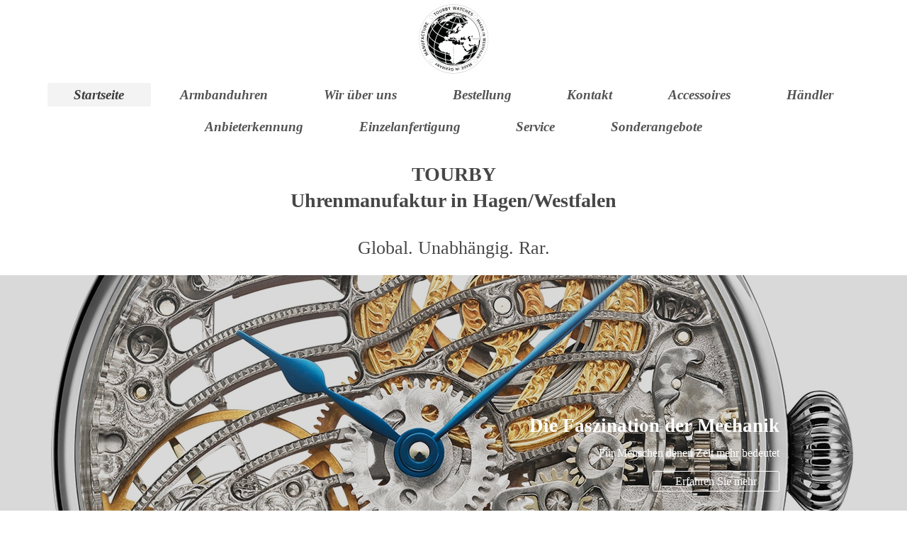

--- FILE ---
content_type: text/html; charset=UTF-8
request_url: https://www.tourby.de/
body_size: 12785
content:
<!DOCTYPE html>
<html lang="de"  ><head prefix="og: http://ogp.me/ns# fb: http://ogp.me/ns/fb# business: http://ogp.me/ns/business#">
    <meta http-equiv="Content-Type" content="text/html; charset=utf-8"/>
    <meta name="generator" content="IONOS MyWebsite"/>
        
    <link rel="dns-prefetch" href="//cdn.website-start.de/"/>
    <link rel="dns-prefetch" href="//108.mod.mywebsite-editor.com"/>
    <link rel="dns-prefetch" href="https://108.sb.mywebsite-editor.com/"/>
    <link rel="shortcut icon" href="https://www.tourby.de/s/misc/favicon.png?1400072442"/>
        <title>Tourby Watches - Uhrenmanufaktur in Hagen - Startseite</title>
    <style type="text/css">@media screen and (max-device-width: 1024px) {.diyw a.switchViewWeb {display: inline !important;}}</style>
    <style type="text/css">@media screen and (min-device-width: 1024px) {
            .mediumScreenDisabled { display:block }
            .smallScreenDisabled { display:block }
        }
        @media screen and (max-device-width: 1024px) { .mediumScreenDisabled { display:none } }
        @media screen and (max-device-width: 568px) { .smallScreenDisabled { display:none } }
                @media screen and (min-width: 1024px) {
            .mobilepreview .mediumScreenDisabled { display:block }
            .mobilepreview .smallScreenDisabled { display:block }
        }
        @media screen and (max-width: 1024px) { .mobilepreview .mediumScreenDisabled { display:none } }
        @media screen and (max-width: 568px) { .mobilepreview .smallScreenDisabled { display:none } }</style>
    <meta name="viewport" content="width=device-width, initial-scale=1, maximum-scale=1, minimal-ui"/>

<meta name="format-detection" content="telephone=no"/>
        <meta name="keywords" content="Hersteller, Produkte, Leistungen, professionell, Qualität, Vertrauen"/>
            <meta name="description" content="Tourby Watches in Hagen stellt professionell Produkte in erstklassiger Qualität her."/>
            <meta name="robots" content="index,follow"/>
        <link href="//cdn.website-start.de/templates/2134/style.css?1763478093678" rel="stylesheet" type="text/css"/>
    <link href="https://www.tourby.de/s/style/theming.css?1707418871" rel="stylesheet" type="text/css"/>
    <link href="//cdn.website-start.de/app/cdn/min/group/web.css?1763478093678" rel="stylesheet" type="text/css"/>
<link href="//cdn.website-start.de/app/cdn/min/moduleserver/css/de_DE/common,shoppingbasket?1763478093678" rel="stylesheet" type="text/css"/>
    <link href="//cdn.website-start.de/app/cdn/min/group/mobilenavigation.css?1763478093678" rel="stylesheet" type="text/css"/>
    <link href="https://108.sb.mywebsite-editor.com/app/logstate2-css.php?site=64651286&amp;t=1769101874" rel="stylesheet" type="text/css"/>

<script type="text/javascript">
    /* <![CDATA[ */
var stagingMode = '';
    /* ]]> */
</script>
<script src="https://108.sb.mywebsite-editor.com/app/logstate-js.php?site=64651286&amp;t=1769101874"></script>

    <link href="//cdn.website-start.de/templates/2134/print.css?1763478093678" rel="stylesheet" media="print" type="text/css"/>
    <script type="text/javascript">
    /* <![CDATA[ */
    var systemurl = 'https://108.sb.mywebsite-editor.com/';
    var webPath = '/';
    var proxyName = '';
    var webServerName = 'www.tourby.de';
    var sslServerUrl = 'https://www.tourby.de';
    var nonSslServerUrl = 'http://www.tourby.de';
    var webserverProtocol = 'http://';
    var nghScriptsUrlPrefix = '//108.mod.mywebsite-editor.com';
    var sessionNamespace = 'DIY_SB';
    var jimdoData = {
        cdnUrl:  '//cdn.website-start.de/',
        messages: {
            lightBox: {
    image : 'Bild',
    of: 'von'
}

        },
        isTrial: 0,
        pageId: 920713121    };
    var script_basisID = "64651286";

    diy = window.diy || {};
    diy.web = diy.web || {};

        diy.web.jsBaseUrl = "//cdn.website-start.de/s/build/";

    diy.context = diy.context || {};
    diy.context.type = diy.context.type || 'web';
    /* ]]> */
</script>

<script type="text/javascript" src="//cdn.website-start.de/app/cdn/min/group/web.js?1763478093678" crossorigin="anonymous"></script><script type="text/javascript" src="//cdn.website-start.de/s/build/web.bundle.js?1763478093678" crossorigin="anonymous"></script><script type="text/javascript" src="//cdn.website-start.de/app/cdn/min/group/mobilenavigation.js?1763478093678" crossorigin="anonymous"></script><script src="//cdn.website-start.de/app/cdn/min/moduleserver/js/de_DE/common,shoppingbasket?1763478093678"></script>
<script type="text/javascript" src="https://cdn.website-start.de/proxy/apps/static/resource/dependencies/"></script><script type="text/javascript">
                    if (typeof require !== 'undefined') {
                        require.config({
                            waitSeconds : 10,
                            baseUrl : 'https://cdn.website-start.de/proxy/apps/static/js/'
                        });
                    }
                </script><script type="text/javascript" src="//cdn.website-start.de/app/cdn/min/group/pfcsupport.js?1763478093678" crossorigin="anonymous"></script>    <meta property="og:type" content="business.business"/>
    <meta property="og:url" content="https://www.tourby.de/"/>
    <meta property="og:title" content="Tourby Watches - Uhrenmanufaktur in Hagen - Startseite"/>
            <meta property="og:description" content="Tourby Watches in Hagen stellt professionell Produkte in erstklassiger Qualität her."/>
                <meta property="og:image" content="https://www.tourby.de/s/misc/logo.jpeg?t=1768217616"/>
        <meta property="business:contact_data:country_name" content="Deutschland"/>
    <meta property="business:contact_data:street_address" content="Königstr. 78"/>
    <meta property="business:contact_data:locality" content="Wetter an der Ruhr"/>
    
    <meta property="business:contact_data:email" content="info@tourby.de"/>
    <meta property="business:contact_data:postal_code" content="58300"/>
    <meta property="business:contact_data:phone_number" content=" +49 2335 8463447"/>
    
    
<link href="//cdn.website-start.de/sections/_res/public/common.css" rel="stylesheet" type="text/css"/><link href="//cdn.website-start.de/sections/promotions-1/public/style.css" rel="stylesheet" type="text/css"/><link href="//cdn.website-start.de/sections/highlights-1/public/style.css" rel="stylesheet" type="text/css"/><link href="//cdn.website-start.de/sections/articles-4/public/style.css" rel="stylesheet" type="text/css"/><link href="//cdn.website-start.de/sections/promotions-5/public/style.css" rel="stylesheet" type="text/css"/><link href="//cdn.website-start.de/sections/articles-3/public/style.css" rel="stylesheet" type="text/css"/></head>


<body class="body   startpage cc-pagemode-default diyfeNoSidebar diy-layout-fullWidth diy-market-de_DE" data-pageid="920713121" id="page-920713121">
    
    <div class="diyw">
        <div class="diyweb">
<div class="diywebGutter">
<div class="diywebHeader diyfeCA diyfeCA2">

<div class="diywebHeader-item diywebMobileNavigation">

<nav id="diyfeMobileNav" class="diyfeCA diyfeCA2" role="navigation">
    <a title="Navigation aufklappen/zuklappen">Navigation aufklappen/zuklappen</a>
    <ul class="mainNav1"><li class="current hasSubNavigation"><a data-page-id="920713121" href="https://www.tourby.de/" class="current level_1"><span>Startseite</span></a></li><li class=" hasSubNavigation"><a data-page-id="920728581" href="https://www.tourby.de/armbanduhren/" class=" level_1"><span>Armbanduhren</span></a><span class="diyfeDropDownSubOpener">&nbsp;</span><div class="diyfeDropDownSubList diyfeCA diyfeCA3"><ul class="mainNav2"><li class=" hasSubNavigation"><a data-page-id="921111342" href="https://www.tourby.de/armbanduhren/argentum/" class=" level_2"><span>Argentum</span></a></li><li class=" hasSubNavigation"><a data-page-id="921014580" href="https://www.tourby.de/armbanduhren/enamel/" class=" level_2"><span>Enamel</span></a></li><li class=" hasSubNavigation"><a data-page-id="920728613" href="https://www.tourby.de/armbanduhren/guilloche/" class=" level_2"><span>Guilloche</span></a></li><li class=" hasSubNavigation"><a data-page-id="920980620" href="https://www.tourby.de/armbanduhren/ottoman/" class=" level_2"><span>Ottoman</span></a></li><li class=" hasSubNavigation"><a data-page-id="921093237" href="https://www.tourby.de/armbanduhren/marine/" class=" level_2"><span>Marine</span></a><span class="diyfeDropDownSubOpener">&nbsp;</span><div class="diyfeDropDownSubList diyfeCA diyfeCA3"><ul class="mainNav3"><li class=" hasSubNavigation"><a data-page-id="920728614" href="https://www.tourby.de/armbanduhren/marine/marine-römisch/" class=" level_3"><span>Marine Römisch</span></a></li><li class=" hasSubNavigation"><a data-page-id="921045050" href="https://www.tourby.de/armbanduhren/marine/marine-arabisch/" class=" level_3"><span>Marine Arabisch</span></a></li><li class=" hasSubNavigation"><a data-page-id="921093186" href="https://www.tourby.de/armbanduhren/marine/marine-arabisch-ad/" class=" level_3"><span>Marine Arabisch AD</span></a></li><li class=" hasSubNavigation"><a data-page-id="920982026" href="https://www.tourby.de/armbanduhren/marine/marine-arabisch-s/" class=" level_3"><span>Marine Arabisch S</span></a></li><li class=" hasSubNavigation"><a data-page-id="920982027" href="https://www.tourby.de/armbanduhren/marine/marine-arabisch-a/" class=" level_3"><span>Marine Arabisch A</span></a></li></ul></div></li><li class=" hasSubNavigation"><a data-page-id="921112095" href="https://www.tourby.de/armbanduhren/marine-automatic/" class=" level_2"><span>Marine Automatic</span></a><span class="diyfeDropDownSubOpener">&nbsp;</span><div class="diyfeDropDownSubList diyfeCA diyfeCA3"><ul class="mainNav3"><li class=" hasSubNavigation"><a data-page-id="921112096" href="https://www.tourby.de/armbanduhren/marine-automatic/marine-automatic-enamel/" class=" level_3"><span>Marine Automatic Enamel</span></a></li><li class=" hasSubNavigation"><a data-page-id="921112097" href="https://www.tourby.de/armbanduhren/marine-automatic/marine-automatic-ad/" class=" level_3"><span>Marine Automatic AD</span></a></li><li class=" hasSubNavigation"><a data-page-id="921113411" href="https://www.tourby.de/armbanduhren/marine-automatic/marine-automatic-enamel-ad/" class=" level_3"><span>Marine Automatic Enamel AD</span></a></li><li class=" hasSubNavigation"><a data-page-id="921112369" href="https://www.tourby.de/armbanduhren/marine-automatic/marine-automatic-royal-flush/" class=" level_3"><span>Marine Automatic Royal Flush</span></a></li></ul></div></li><li class=" hasSubNavigation"><a data-page-id="921114750" href="https://www.tourby.de/armbanduhren/secot-dial/" class=" level_2"><span>Secot Dial</span></a><span class="diyfeDropDownSubOpener">&nbsp;</span><div class="diyfeDropDownSubList diyfeCA diyfeCA3"><ul class="mainNav3"><li class=" hasSubNavigation"><a data-page-id="921045044" href="https://www.tourby.de/armbanduhren/secot-dial/sector-dial/" class=" level_3"><span>Sector Dial</span></a></li><li class=" hasSubNavigation"><a data-page-id="921079078" href="https://www.tourby.de/armbanduhren/secot-dial/sector-dial-vintage/" class=" level_3"><span>Sector Dial Vintage</span></a></li></ul></div></li><li class=" hasSubNavigation"><a data-page-id="921093238" href="https://www.tourby.de/armbanduhren/art-deco/" class=" level_2"><span>Art Deco</span></a><span class="diyfeDropDownSubOpener">&nbsp;</span><div class="diyfeDropDownSubList diyfeCA diyfeCA3"><ul class="mainNav3"><li class=" hasSubNavigation"><a data-page-id="921055588" href="https://www.tourby.de/armbanduhren/art-deco/art-deco/" class=" level_3"><span>Art Deco</span></a></li><li class=" hasSubNavigation"><a data-page-id="921091480" href="https://www.tourby.de/armbanduhren/art-deco/art-deco-a/" class=" level_3"><span>Art Deco A</span></a></li><li class=" hasSubNavigation"><a data-page-id="921079076" href="https://www.tourby.de/armbanduhren/art-deco/art-deco-b/" class=" level_3"><span>Art Deco B</span></a></li><li class=" hasSubNavigation"><a data-page-id="921079077" href="https://www.tourby.de/armbanduhren/art-deco/art-deco-sb/" class=" level_3"><span>Art Deco SB</span></a></li><li class=" hasSubNavigation"><a data-page-id="921079992" href="https://www.tourby.de/armbanduhren/art-deco/art-deco-sd/" class=" level_3"><span>Art Deco SD</span></a></li></ul></div></li><li class=" hasSubNavigation"><a data-page-id="921100649" href="https://www.tourby.de/armbanduhren/art-deco-automatic/" class=" level_2"><span>Art Deco Automatic</span></a><span class="diyfeDropDownSubOpener">&nbsp;</span><div class="diyfeDropDownSubList diyfeCA diyfeCA3"><ul class="mainNav3"><li class=" hasSubNavigation"><a data-page-id="921100651" href="https://www.tourby.de/armbanduhren/art-deco-automatic/art-deco-automatic-sd/" class=" level_3"><span>Art Deco Automatic SD</span></a></li><li class=" hasSubNavigation"><a data-page-id="921109401" href="https://www.tourby.de/armbanduhren/art-deco-automatic/art-deco-automatic-oh/" class=" level_3"><span>Art Deco Automatic OH</span></a></li></ul></div></li><li class=" hasSubNavigation"><a data-page-id="921100650" href="https://www.tourby.de/armbanduhren/art-deco-chrono/" class=" level_2"><span>Art Deco Chrono</span></a><span class="diyfeDropDownSubOpener">&nbsp;</span><div class="diyfeDropDownSubList diyfeCA diyfeCA3"><ul class="mainNav3"><li class=" hasSubNavigation"><a data-page-id="921110237" href="https://www.tourby.de/armbanduhren/art-deco-chrono/art-deco-chrono/" class=" level_3"><span>Art Deco Chrono</span></a></li><li class=" hasSubNavigation"><a data-page-id="921100652" href="https://www.tourby.de/armbanduhren/art-deco-chrono/art-deco-chrono-sd/" class=" level_3"><span>Art Deco Chrono SD</span></a></li><li class=" hasSubNavigation"><a data-page-id="921113423" href="https://www.tourby.de/armbanduhren/art-deco-chrono/art-deco-chrono-enamel/" class=" level_3"><span>Art Deco Chrono Enamel</span></a></li><li class=" hasSubNavigation"><a data-page-id="921113824" href="https://www.tourby.de/armbanduhren/art-deco-chrono/art-deco-sport-chrono/" class=" level_3"><span>Art Deco Sport Chrono</span></a></li><li class=" hasSubNavigation"><a data-page-id="921113825" href="https://www.tourby.de/armbanduhren/art-deco-chrono/art-deco-sport-chrono-orca/" class=" level_3"><span>Art Deco Sport Chrono Orca</span></a></li></ul></div></li><li class=" hasSubNavigation"><a data-page-id="921093245" href="https://www.tourby.de/armbanduhren/old-military/" class=" level_2"><span>Old Military</span></a><span class="diyfeDropDownSubOpener">&nbsp;</span><div class="diyfeDropDownSubList diyfeCA diyfeCA3"><ul class="mainNav3"><li class=" hasSubNavigation"><a data-page-id="921103328" href="https://www.tourby.de/armbanduhren/old-military/old-military/" class=" level_3"><span>Old Military</span></a></li><li class=" hasSubNavigation"><a data-page-id="921070985" href="https://www.tourby.de/armbanduhren/old-military/old-military-bg/" class=" level_3"><span>Old Military BG</span></a></li><li class=" hasSubNavigation"><a data-page-id="921070983" href="https://www.tourby.de/armbanduhren/old-military/old-military-dark-vintage/" class=" level_3"><span>Old Military Dark Vintage</span></a></li><li class=" hasSubNavigation"><a data-page-id="921103335" href="https://www.tourby.de/armbanduhren/old-military/old-military-vintage/" class=" level_3"><span>Old Military Vintage</span></a></li><li class=" hasSubNavigation"><a data-page-id="921070984" href="https://www.tourby.de/armbanduhren/old-military/old-military-vintage-b/" class=" level_3"><span>Old Military Vintage B</span></a></li><li class=" hasSubNavigation"><a data-page-id="921070986" href="https://www.tourby.de/armbanduhren/old-military/old-military-enamel/" class=" level_3"><span>Old Military Enamel</span></a></li></ul></div></li><li class=" hasSubNavigation"><a data-page-id="921093243" href="https://www.tourby.de/armbanduhren/pilot/" class=" level_2"><span>Pilot</span></a><span class="diyfeDropDownSubOpener">&nbsp;</span><div class="diyfeDropDownSubList diyfeCA diyfeCA3"><ul class="mainNav3"><li class=" hasSubNavigation"><a data-page-id="921077742" href="https://www.tourby.de/armbanduhren/pilot/pilot-anniversary/" class=" level_3"><span>Pilot Anniversary</span></a></li><li class=" hasSubNavigation"><a data-page-id="921050533" href="https://www.tourby.de/armbanduhren/pilot/pilot-anniversary-or/" class=" level_3"><span>Pilot Anniversary OR</span></a></li></ul></div></li><li class=" hasSubNavigation"><a data-page-id="921113701" href="https://www.tourby.de/armbanduhren/small-pilot-automatic/" class=" level_2"><span>Small Pilot Automatic</span></a><span class="diyfeDropDownSubOpener">&nbsp;</span><div class="diyfeDropDownSubList diyfeCA diyfeCA3"><ul class="mainNav3"><li class=" hasSubNavigation"><a data-page-id="921113702" href="https://www.tourby.de/armbanduhren/small-pilot-automatic/small-pilot-automatic/" class=" level_3"><span>Small Pilot Automatic</span></a></li><li class=" hasSubNavigation"><a data-page-id="921113703" href="https://www.tourby.de/armbanduhren/small-pilot-automatic/small-pilot-automatic-gradient/" class=" level_3"><span>Small Pilot Automatic Gradient</span></a></li></ul></div></li><li class=" hasSubNavigation"><a data-page-id="921093244" href="https://www.tourby.de/armbanduhren/pilot-automatic/" class=" level_2"><span>Pilot Automatic</span></a><span class="diyfeDropDownSubOpener">&nbsp;</span><div class="diyfeDropDownSubList diyfeCA diyfeCA3"><ul class="mainNav3"><li class=" hasSubNavigation"><a data-page-id="921106012" href="https://www.tourby.de/armbanduhren/pilot-automatic/pilot-automatic/" class=" level_3"><span>Pilot Automatic</span></a></li><li class=" hasSubNavigation"><a data-page-id="921105319" href="https://www.tourby.de/armbanduhren/pilot-automatic/pilot-automatic-b/" class=" level_3"><span>Pilot Automatic B</span></a></li><li class=" hasSubNavigation"><a data-page-id="921110478" href="https://www.tourby.de/armbanduhren/pilot-automatic/pilot-ottoman-automatic/" class=" level_3"><span>Pilot Ottoman Automatic</span></a></li><li class=" hasSubNavigation"><a data-page-id="921089965" href="https://www.tourby.de/armbanduhren/pilot-automatic/pilot-automatic-vintage/" class=" level_3"><span>Pilot Automatic Vintage</span></a></li></ul></div></li><li class=" hasSubNavigation"><a data-page-id="920728583" href="https://www.tourby.de/armbanduhren/pilot-sfwsp/" class=" level_2"><span>Pilot SFWSP</span></a></li><li class=" hasSubNavigation"><a data-page-id="921093246" href="https://www.tourby.de/armbanduhren/lawless/" class=" level_2"><span>Lawless</span></a><span class="diyfeDropDownSubOpener">&nbsp;</span><div class="diyfeDropDownSubList diyfeCA diyfeCA3"><ul class="mainNav3"><li class=" hasSubNavigation"><a data-page-id="921044567" href="https://www.tourby.de/armbanduhren/lawless/lawless-40/" class=" level_3"><span>Lawless 40</span></a></li><li class=" hasSubNavigation"><a data-page-id="921050534" href="https://www.tourby.de/armbanduhren/lawless/lawless-b-40/" class=" level_3"><span>Lawless B 40</span></a></li><li class=" hasSubNavigation"><a data-page-id="921052039" href="https://www.tourby.de/armbanduhren/lawless/lawless-gmt-40/" class=" level_3"><span>Lawless GMT 40</span></a></li><li class=" hasSubNavigation"><a data-page-id="920940108" href="https://www.tourby.de/armbanduhren/lawless/lawless-vintage-42/" class=" level_3"><span>Lawless Vintage 42</span></a></li><li class=" hasSubNavigation"><a data-page-id="921085397" href="https://www.tourby.de/armbanduhren/lawless/lawless-gradient-bb-42/" class=" level_3"><span>Lawless Gradient BB 42</span></a></li><li class=" hasSubNavigation"><a data-page-id="921085398" href="https://www.tourby.de/armbanduhren/lawless/lawless-gradient-bg-42/" class=" level_3"><span>Lawless Gradient BG 42</span></a></li></ul></div></li><li class=" hasSubNavigation"><a data-page-id="921099041" href="https://www.tourby.de/armbanduhren/lawless-reduced/" class=" level_2"><span>Lawless Reduced</span></a><span class="diyfeDropDownSubOpener">&nbsp;</span><div class="diyfeDropDownSubList diyfeCA diyfeCA3"><ul class="mainNav3"><li class=" hasSubNavigation"><a data-page-id="921099043" href="https://www.tourby.de/armbanduhren/lawless-reduced/lawless-reduced-black/" class=" level_3"><span>Lawless Reduced Black</span></a></li><li class=" hasSubNavigation"><a data-page-id="921099044" href="https://www.tourby.de/armbanduhren/lawless-reduced/lawless-reduced-blue/" class=" level_3"><span>Lawless Reduced Blue</span></a></li><li class=" hasSubNavigation"><a data-page-id="921099042" href="https://www.tourby.de/armbanduhren/lawless-reduced/lawless-reduced-skeleton/" class=" level_3"><span>Lawless Reduced Skeleton</span></a></li></ul></div></li><li class=" hasSubNavigation"><a data-page-id="920728601" href="https://www.tourby.de/armbanduhren/premium/" class=" level_2"><span>Premium</span></a><span class="diyfeDropDownSubOpener">&nbsp;</span><div class="diyfeDropDownSubList diyfeCA diyfeCA3"><ul class="mainNav3"><li class=" hasSubNavigation"><a data-page-id="921076751" href="https://www.tourby.de/armbanduhren/premium/starry-heavens/" class=" level_3"><span>Starry Heavens</span></a></li><li class=" hasSubNavigation"><a data-page-id="921076753" href="https://www.tourby.de/armbanduhren/premium/planetarium/" class=" level_3"><span>Planetarium</span></a></li><li class=" hasSubNavigation"><a data-page-id="921076749" href="https://www.tourby.de/armbanduhren/premium/around-the-world/" class=" level_3"><span>Around The World</span></a></li><li class=" hasSubNavigation"><a data-page-id="921076752" href="https://www.tourby.de/armbanduhren/premium/half-exhibition/" class=" level_3"><span>Half Exhibition</span></a></li><li class=" hasSubNavigation"><a data-page-id="921105230" href="https://www.tourby.de/armbanduhren/premium/skeleton/" class=" level_3"><span>Skeleton</span></a></li></ul></div></li><li class=" hasSubNavigation"><a data-page-id="921093242" href="https://www.tourby.de/armbanduhren/gemstone/" class=" level_2"><span>Gemstone</span></a><span class="diyfeDropDownSubOpener">&nbsp;</span><div class="diyfeDropDownSubList diyfeCA diyfeCA3"><ul class="mainNav3"><li class=" hasSubNavigation"><a data-page-id="921096473" href="https://www.tourby.de/armbanduhren/gemstone/aventurine/" class=" level_3"><span>Aventurine</span></a></li><li class=" hasSubNavigation"><a data-page-id="921113826" href="https://www.tourby.de/armbanduhren/gemstone/enamel-aventurine/" class=" level_3"><span>Enamel Aventurine</span></a></li><li class=" hasSubNavigation"><a data-page-id="921096474" href="https://www.tourby.de/armbanduhren/gemstone/turquoise/" class=" level_3"><span>Turquoise</span></a></li><li class=" hasSubNavigation"><a data-page-id="921093234" href="https://www.tourby.de/armbanduhren/gemstone/lapis-lazuli/" class=" level_3"><span>Lapis Lazuli</span></a></li></ul></div></li><li class=" hasSubNavigation"><a data-page-id="921098358" href="https://www.tourby.de/armbanduhren/gemstone-automatic/" class=" level_2"><span>Gemstone Automatic</span></a><span class="diyfeDropDownSubOpener">&nbsp;</span><div class="diyfeDropDownSubList diyfeCA diyfeCA3"><ul class="mainNav3"><li class=" hasSubNavigation"><a data-page-id="921098359" href="https://www.tourby.de/armbanduhren/gemstone-automatic/aventurine-37/" class=" level_3"><span>Aventurine 37</span></a></li><li class=" hasSubNavigation"><a data-page-id="921105879" href="https://www.tourby.de/armbanduhren/gemstone-automatic/enamel-aventurine-37/" class=" level_3"><span>Enamel Aventurine 37</span></a></li></ul></div></li></ul></div></li><li class=" hasSubNavigation"><a data-page-id="921059098" href="https://www.tourby.de/wir-über-uns/" class=" level_1"><span>Wir über uns</span></a><span class="diyfeDropDownSubOpener">&nbsp;</span><div class="diyfeDropDownSubList diyfeCA diyfeCA3"><ul class="mainNav2"><li class=" hasSubNavigation"><a data-page-id="920778011" href="https://www.tourby.de/wir-über-uns/philosophie/" class=" level_2"><span>Philosophie</span></a></li><li class=" hasSubNavigation"><a data-page-id="920778010" href="https://www.tourby.de/wir-über-uns/historie/" class=" level_2"><span>Historie</span></a></li><li class=" hasSubNavigation"><a data-page-id="921027305" href="https://www.tourby.de/wir-über-uns/standort-wetter-an-der-ruhr/" class=" level_2"><span>Standort Wetter an der Ruhr</span></a></li><li class=" hasSubNavigation"><a data-page-id="920728585" href="https://www.tourby.de/wir-über-uns/standort-hagen-in-westfalen/" class=" level_2"><span>Standort Hagen in Westfalen</span></a></li><li class=" hasSubNavigation"><a data-page-id="921027306" href="https://www.tourby.de/wir-über-uns/partner-bochum/" class=" level_2"><span>Partner Bochum</span></a></li><li class=" hasSubNavigation"><a data-page-id="921027311" href="https://www.tourby.de/wir-über-uns/graveur/" class=" level_2"><span>Graveur</span></a></li><li class=" hasSubNavigation"><a data-page-id="920728599" href="https://www.tourby.de/wir-über-uns/publikationen/" class=" level_2"><span>Publikationen</span></a><span class="diyfeDropDownSubOpener">&nbsp;</span><div class="diyfeDropDownSubList diyfeCA diyfeCA3"><ul class="mainNav3"><li class=" hasSubNavigation"><a data-page-id="920782972" href="https://www.tourby.de/wir-über-uns/publikationen/presse/" class=" level_3"><span>Presse</span></a></li><li class=" hasSubNavigation"><a data-page-id="920801521" href="https://www.tourby.de/wir-über-uns/publikationen/tv-fernsehen/" class=" level_3"><span>TV / Fernsehen</span></a></li><li class=" hasSubNavigation"><a data-page-id="920782973" href="https://www.tourby.de/wir-über-uns/publikationen/internet/" class=" level_3"><span>Internet</span></a></li><li class=" hasSubNavigation"><a data-page-id="920728588" href="https://www.tourby.de/wir-über-uns/publikationen/sponsoring/" class=" level_3"><span>Sponsoring</span></a></li><li class=" hasSubNavigation"><a data-page-id="920728598" href="https://www.tourby.de/wir-über-uns/publikationen/videos/" class=" level_3"><span>Videos</span></a></li></ul></div></li></ul></div></li><li class=" hasSubNavigation"><a data-page-id="920728586" href="https://www.tourby.de/bestellung/" class=" level_1"><span>Bestellung</span></a><span class="diyfeDropDownSubOpener">&nbsp;</span><div class="diyfeDropDownSubList diyfeCA diyfeCA3"><ul class="mainNav2"><li class=" hasSubNavigation"><a data-page-id="920778014" href="https://www.tourby.de/bestellung/zahlungsmodalitäten/" class=" level_2"><span>Zahlungsmodalitäten</span></a></li><li class=" hasSubNavigation"><a data-page-id="920778023" href="https://www.tourby.de/bestellung/preise/" class=" level_2"><span>Preise</span></a></li><li class=" hasSubNavigation"><a data-page-id="920778012" href="https://www.tourby.de/bestellung/unser-angebot/" class=" level_2"><span>Unser Angebot</span></a></li><li class=" hasSubNavigation"><a data-page-id="920728589" href="https://www.tourby.de/bestellung/besichtigung/" class=" level_2"><span>Besichtigung</span></a></li></ul></div></li><li class=" hasSubNavigation"><a data-page-id="920713122" href="https://www.tourby.de/kontakt/" class=" level_1"><span>Kontakt</span></a></li><li class=" hasSubNavigation"><a data-page-id="920963731" href="https://www.tourby.de/accessoires/" class=" level_1"><span>Accessoires</span></a><span class="diyfeDropDownSubOpener">&nbsp;</span><div class="diyfeDropDownSubList diyfeCA diyfeCA3"><ul class="mainNav2"><li class=" hasSubNavigation"><a data-page-id="920728627" href="https://www.tourby.de/accessoires/leder-bänder/" class=" level_2"><span>Leder Bänder</span></a></li><li class=" hasSubNavigation"><a data-page-id="920963732" href="https://www.tourby.de/accessoires/stahl-bänder/" class=" level_2"><span>Stahl Bänder</span></a></li><li class=" hasSubNavigation"><a data-page-id="920963734" href="https://www.tourby.de/accessoires/kautschuk-bänder/" class=" level_2"><span>Kautschuk Bänder</span></a></li><li class=" hasSubNavigation"><a data-page-id="921102257" href="https://www.tourby.de/accessoires/canvas-bänder/" class=" level_2"><span>Canvas Bänder</span></a></li><li class=" hasSubNavigation"><a data-page-id="921100253" href="https://www.tourby.de/accessoires/nato-bänder/" class=" level_2"><span>Nato Bänder</span></a></li><li class=" hasSubNavigation"><a data-page-id="920963735" href="https://www.tourby.de/accessoires/schließen/" class=" level_2"><span>Schließen</span></a></li><li class=" hasSubNavigation"><a data-page-id="921055456" href="https://www.tourby.de/accessoires/lederboxen/" class=" level_2"><span>Lederboxen</span></a></li><li class=" hasSubNavigation"><a data-page-id="921094749" href="https://www.tourby.de/accessoires/leder-etui/" class=" level_2"><span>Leder Etui</span></a></li><li class=" hasSubNavigation"><a data-page-id="920963733" href="https://www.tourby.de/accessoires/holzboxen/" class=" level_2"><span>Holzboxen</span></a></li></ul></div></li><li class=" hasSubNavigation"><a data-page-id="920728597" href="https://www.tourby.de/händler/" class=" level_1"><span>Händler</span></a><span class="diyfeDropDownSubOpener">&nbsp;</span><div class="diyfeDropDownSubList diyfeCA diyfeCA3"><ul class="mainNav2"><li class=" hasSubNavigation"><a data-page-id="921078713" href="https://www.tourby.de/händler/31134-hildesheim/" class=" level_2"><span>31134 Hildesheim</span></a></li><li class=" hasSubNavigation"><a data-page-id="921078716" href="https://www.tourby.de/händler/38723-seesen/" class=" level_2"><span>38723 Seesen</span></a></li><li class=" hasSubNavigation"><a data-page-id="921078712" href="https://www.tourby.de/händler/44787-bochum/" class=" level_2"><span>44787 Bochum</span></a></li><li class=" hasSubNavigation"><a data-page-id="921078715" href="https://www.tourby.de/händler/52146-würselen/" class=" level_2"><span>52146 Würselen</span></a></li><li class=" hasSubNavigation"><a data-page-id="921078970" href="https://www.tourby.de/händler/58300-wetter-an-der-ruhr/" class=" level_2"><span>58300 Wetter an der Ruhr</span></a></li><li class=" hasSubNavigation"><a data-page-id="921084425" href="https://www.tourby.de/händler/77880-baden-baden/" class=" level_2"><span>77880 Baden-Baden</span></a></li><li class=" hasSubNavigation"><a data-page-id="921112361" href="https://www.tourby.de/händler/80333-münchen/" class=" level_2"><span>80333 München</span></a></li><li class=" hasSubNavigation"><a data-page-id="921085896" href="https://www.tourby.de/händler/5310-mondsee-österreich/" class=" level_2"><span>5310 Mondsee ÖSTERREICH</span></a></li></ul></div></li><li class=" hasSubNavigation"><a data-page-id="921103253" href="https://www.tourby.de/anbieterkennung/" class=" level_1"><span>Anbieterkennung</span></a><span class="diyfeDropDownSubOpener">&nbsp;</span><div class="diyfeDropDownSubList diyfeCA diyfeCA3"><ul class="mainNav2"><li class=" hasSubNavigation"><a data-page-id="920713124" href="https://www.tourby.de/anbieterkennung/impressum/" class=" level_2"><span>Impressum</span></a></li><li class=" hasSubNavigation"><a data-page-id="920728590" href="https://www.tourby.de/anbieterkennung/agb/" class=" level_2"><span>AGB</span></a></li><li class=" hasSubNavigation"><a data-page-id="920728591" href="https://www.tourby.de/anbieterkennung/datenschutz/" class=" level_2"><span>Datenschutz</span></a></li><li class=" hasSubNavigation"><a data-page-id="920728592" href="https://www.tourby.de/anbieterkennung/versandkosten/" class=" level_2"><span>Versandkosten</span></a></li><li class=" hasSubNavigation"><a data-page-id="920728594" href="https://www.tourby.de/anbieterkennung/widerrufsrecht/" class=" level_2"><span>Widerrufsrecht</span></a></li></ul></div></li><li class=" hasSubNavigation"><a data-page-id="920728624" href="https://www.tourby.de/einzelanfertigung/" class=" level_1"><span>Einzelanfertigung</span></a><span class="diyfeDropDownSubOpener">&nbsp;</span><div class="diyfeDropDownSubList diyfeCA diyfeCA3"><ul class="mainNav2"><li class=" hasSubNavigation"><a data-page-id="920779433" href="https://www.tourby.de/einzelanfertigung/gehäuse-gravur/" class=" level_2"><span>Gehäuse Gravur</span></a></li><li class=" hasSubNavigation"><a data-page-id="920779440" href="https://www.tourby.de/einzelanfertigung/schließe/" class=" level_2"><span>Schließe</span></a></li><li class=" hasSubNavigation"><a data-page-id="920779443" href="https://www.tourby.de/einzelanfertigung/zifferblatt/" class=" level_2"><span>Zifferblatt</span></a></li><li class=" hasSubNavigation"><a data-page-id="921079048" href="https://www.tourby.de/einzelanfertigung/künstlich-gealtert/" class=" level_2"><span>Künstlich Gealtert</span></a></li><li class=" hasSubNavigation"><a data-page-id="920779434" href="https://www.tourby.de/einzelanfertigung/uhrwerk/" class=" level_2"><span>Uhrwerk</span></a></li><li class=" hasSubNavigation"><a data-page-id="921062899" href="https://www.tourby.de/einzelanfertigung/top-grade-automatik/" class=" level_2"><span>Top Grade Automatik</span></a></li><li class=" hasSubNavigation"><a data-page-id="921069514" href="https://www.tourby.de/einzelanfertigung/top-grade-handaufzug/" class=" level_2"><span>Top Grade Handaufzug</span></a></li><li class=" hasSubNavigation"><a data-page-id="921093980" href="https://www.tourby.de/einzelanfertigung/skeleton-rotor/" class=" level_2"><span>Skeleton Rotor</span></a></li><li class=" hasSubNavigation"><a data-page-id="921093981" href="https://www.tourby.de/einzelanfertigung/custom-made-rotor/" class=" level_2"><span>Custom Made Rotor</span></a></li><li class=" hasSubNavigation"><a data-page-id="920779435" href="https://www.tourby.de/einzelanfertigung/handgravur/" class=" level_2"><span>Handgravur</span></a></li><li class=" hasSubNavigation"><a data-page-id="920779436" href="https://www.tourby.de/einzelanfertigung/skelett/" class=" level_2"><span>Skelett</span></a></li><li class=" hasSubNavigation"><a data-page-id="920779438" href="https://www.tourby.de/einzelanfertigung/perlage/" class=" level_2"><span>Perlage</span></a></li><li class=" hasSubNavigation"><a data-page-id="920779437" href="https://www.tourby.de/einzelanfertigung/sonnenschliff/" class=" level_2"><span>Sonnenschliff</span></a></li><li class=" hasSubNavigation"><a data-page-id="921082324" href="https://www.tourby.de/einzelanfertigung/schwanenhals/" class=" level_2"><span>Schwanenhals</span></a></li><li class=" hasSubNavigation"><a data-page-id="920728626" href="https://www.tourby.de/einzelanfertigung/luminova/" class=" level_2"><span>Luminova</span></a></li><li class=" hasSubNavigation"><a data-page-id="920779439" href="https://www.tourby.de/einzelanfertigung/galvanik/" class=" level_2"><span>Galvanik</span></a></li><li class=" hasSubNavigation"><a data-page-id="921062898" href="https://www.tourby.de/einzelanfertigung/krone/" class=" level_2"><span>Krone</span></a></li><li class=" hasSubNavigation"><a data-page-id="921090368" href="https://www.tourby.de/einzelanfertigung/datumsscheibe/" class=" level_2"><span>Datumsscheibe</span></a></li><li class=" hasSubNavigation"><a data-page-id="920965777" href="https://www.tourby.de/einzelanfertigung/beispiele/" class=" level_2"><span>Beispiele</span></a></li></ul></div></li><li class=" hasSubNavigation"><a data-page-id="920728582" href="https://www.tourby.de/service/" class=" level_1"><span>Service</span></a><span class="diyfeDropDownSubOpener">&nbsp;</span><div class="diyfeDropDownSubList diyfeCA diyfeCA3"><ul class="mainNav2"><li class=" hasSubNavigation"><a data-page-id="920742497" href="https://www.tourby.de/service/aufarbeitung/" class=" level_2"><span>Aufarbeitung</span></a></li><li class=" hasSubNavigation"><a data-page-id="921079681" href="https://www.tourby.de/service/band-service/" class=" level_2"><span>Band Service</span></a></li><li class=" hasSubNavigation"><a data-page-id="920778009" href="https://www.tourby.de/service/reparatur-revision/" class=" level_2"><span>Reparatur / Revision</span></a></li><li class=" hasSubNavigation"><a data-page-id="920803998" href="https://www.tourby.de/service/ersatzteile/" class=" level_2"><span>Ersatzteile</span></a></li><li class=" hasSubNavigation"><a data-page-id="920809377" href="https://www.tourby.de/service/bandwechsel/" class=" level_2"><span>Bandwechsel</span></a></li></ul></div></li><li class=" hasSubNavigation"><a data-page-id="921109307" href="https://www.tourby.de/sonderangebote-1/" class=" level_1"><span>Sonderangebote</span></a><span class="diyfeDropDownSubOpener">&nbsp;</span><div class="diyfeDropDownSubList diyfeCA diyfeCA3"><ul class="mainNav2"><li class=" hasSubNavigation"><a data-page-id="921112100" href="https://www.tourby.de/sonderangebote-1/guilloche-arabisch-42/" class=" level_2"><span>Guilloche Arabisch 42</span></a></li><li class=" hasSubNavigation"><a data-page-id="920980675" href="https://www.tourby.de/sonderangebote-1/big-pilot/" class=" level_2"><span>Big Pilot</span></a></li><li class=" hasSubNavigation"><a data-page-id="921110687" href="https://www.tourby.de/sonderangebote-1/pilot/" class=" level_2"><span>Pilot</span></a></li><li class=" hasSubNavigation"><a data-page-id="921114372" href="https://www.tourby.de/sonderangebote-1/bomber/" class=" level_2"><span>Bomber</span></a></li><li class=" hasSubNavigation"><a data-page-id="921112099" href="https://www.tourby.de/sonderangebote-1/pilot-stardust/" class=" level_2"><span>Pilot Stardust</span></a></li><li class=" hasSubNavigation"><a data-page-id="921015800" href="https://www.tourby.de/sonderangebote-1/pilot-automatic/" class=" level_2"><span>Pilot Automatic</span></a></li><li class=" hasSubNavigation"><a data-page-id="921015805" href="https://www.tourby.de/sonderangebote-1/pilot-automatic-b/" class=" level_2"><span>Pilot Automatic B</span></a></li><li class=" hasSubNavigation"><a data-page-id="921096472" href="https://www.tourby.de/sonderangebote-1/pilot-automatic-g/" class=" level_2"><span>Pilot Automatic G</span></a></li><li class=" hasSubNavigation"><a data-page-id="921052040" href="https://www.tourby.de/sonderangebote-1/ottoman-pilot-automatic/" class=" level_2"><span>Ottoman Pilot Automatic</span></a></li><li class=" hasSubNavigation"><a data-page-id="921058313" href="https://www.tourby.de/sonderangebote-1/lawless-jnt-edition-40/" class=" level_2"><span>Lawless JNT Edition 40</span></a></li><li class=" hasSubNavigation"><a data-page-id="921091621" href="https://www.tourby.de/sonderangebote-1/lawless-skeleton-40/" class=" level_2"><span>Lawless Skeleton 40</span></a></li><li class=" hasSubNavigation"><a data-page-id="920728628" href="https://www.tourby.de/sonderangebote-1/lawless-42/" class=" level_2"><span>Lawless 42</span></a></li><li class=" hasSubNavigation"><a data-page-id="921016562" href="https://www.tourby.de/sonderangebote-1/lawless-re-42/" class=" level_2"><span>Lawless RE 42</span></a></li><li class=" hasSubNavigation"><a data-page-id="921093359" href="https://www.tourby.de/sonderangebote-1/lawless-45/" class=" level_2"><span>Lawless 45</span></a></li></ul></div></li></ul></nav>
</div>
<div class="diywebHeader-item diywebLogoArea">

    <style type="text/css" media="all">
        /* <![CDATA[ */
                .diyw #website-logo {
            text-align: center !important;
                        padding: 5px 0;
                    }
        
                /* ]]> */
    </style>

    <div id="website-logo">
            <a href="https://www.tourby.de/"><img class="website-logo-image" width="103" src="https://www.tourby.de/s/misc/logo.jpeg?t=1768217617" alt=""/></a>

            
            </div>


</div>

<div class="diywebHeader-item diywebDesktopNavigation">
<div class="diywebMainNavigation">
<div class="webnavigation"><ul id="mainNav1" class="mainNav1"><li class="navTopItemGroup_1"><a data-page-id="920713121" href="https://www.tourby.de/" class="current level_1"><span>Startseite</span></a></li><li class="navTopItemGroup_2"><a data-page-id="920728581" href="https://www.tourby.de/armbanduhren/" class="level_1"><span>Armbanduhren</span></a></li><li class="navTopItemGroup_3"><a data-page-id="921059098" href="https://www.tourby.de/wir-über-uns/" class="level_1"><span>Wir über uns</span></a></li><li class="navTopItemGroup_4"><a data-page-id="920728586" href="https://www.tourby.de/bestellung/" class="level_1"><span>Bestellung</span></a></li><li class="navTopItemGroup_5"><a data-page-id="920713122" href="https://www.tourby.de/kontakt/" class="level_1"><span>Kontakt</span></a></li><li class="navTopItemGroup_6"><a data-page-id="920963731" href="https://www.tourby.de/accessoires/" class="level_1"><span>Accessoires</span></a></li><li class="navTopItemGroup_7"><a data-page-id="920728597" href="https://www.tourby.de/händler/" class="level_1"><span>Händler</span></a></li><li class="navTopItemGroup_8"><a data-page-id="921103253" href="https://www.tourby.de/anbieterkennung/" class="level_1"><span>Anbieterkennung</span></a></li><li class="navTopItemGroup_9"><a data-page-id="920728624" href="https://www.tourby.de/einzelanfertigung/" class="level_1"><span>Einzelanfertigung</span></a></li><li class="navTopItemGroup_10"><a data-page-id="920728582" href="https://www.tourby.de/service/" class="level_1"><span>Service</span></a></li><li class="navTopItemGroup_11"><a data-page-id="921109307" href="https://www.tourby.de/sonderangebote-1/" class="level_1"><span>Sonderangebote</span></a></li></ul></div>
<div class="webnavigation"></div>
<div class="webnavigation"></div>
</div>
</div>
</div>
</div>

<div class="diywebContent">
<div class="diywebGutter">
<div class="diywebMain">
<div class="diyfeCA diyfeCA1">

        <div id="content_area">
        	<div id="content_start"></div>
        	
        
        <div id="matrix_1025048265" class="sortable-matrix" data-matrixId="1025048265"><div class="n module-type-text diyfeLiveArea "> <p style="text-align: center;"> </p>
<p style="text-align: center;"><strong><span style="font-size:28px;">TOURBY</span></strong></p>
<p style="text-align: center;"><strong><span style="font-size:28px;">Uhrenmanufaktur in Hagen/Westfalen</span></strong></p> </div><div class="n module-type-text diyfeLiveArea "> <h2> </h2>
<h2><span style="font-size: 26px;">Global. Unabhängig. Rar.</span></h2>
<p> </p> </div><div class="n module-type-section section-base-promotions-1 section-layout-promotion-right section-layout-cls-promotion section-layout-cls-right section-fullwidth-yes ">         <div id="se5d1dd778ef1ac5ce97c6d9b8878b5dc" class="section-wrapper section-has-background section-has-background-image section-has-no-loop-background section-cls-image-hidden section-cls-with-free-image section-cls-v-spaced section-cls-outline ">
                    <div class="section-bg-element-container" id="section_bg_element_5814047593">
            <div class="section-bg-element-inner " style=" background-image: url(https://www.tourby.de/s/cc_images/cache_2484877073.jpg?t=1703013274); "></div>
                                    <div class="section-bg-shade" style="background-color: rgba(0,0,0,0.15);"></div>
        </div>
        
            <div class="section-content section-bg-white-contrast diyfeLiveArea">
                <div class="section-group section-group-content-wrapper-align ">
            <div class="section-group section-group-content-wrapper ">
            <div class="section-group section-group-content ">
            <div class="section-group section-group-text ">
            <div class="n module-type-header module-alias-sectionTitle "> <h1><span class="diyfeDecoration">Die Faszination der Mechanik</span></h1> </div><div class="n module-type-text module-alias-sectionDescription "> <p>Für Menschen denen Zeit mehr bedeutet</p> </div><div class="n module-type-button module-alias-sectionButton section-cls-button-variant-1"> <div class="module-button-container">
    <a href="https://www.tourby.de/armbanduhren/premium/skeleton/" class="diyfeLinkAsButton">Erfahren Sie mehr</a></div>
 </div>
        </div>
        </div>
        </div>
        </div>
            </div>
        </div> </div><div class="n module-type-spacer diyfeLiveArea "> <div class="the-spacer id5814050729" style="height: 60px;">
</div>
 </div><div class="n module-type-section section-base-promotions-1 section-layout-promotion-left section-layout-cls-promotion section-layout-cls-left section-fullwidth-yes ">         <div id="s0f5d1899d30f9e181b8f4fcfda00193a" class="section-wrapper section-has-background section-has-background-image section-has-no-loop-background section-cls-image-hidden section-cls-with-free-image section-cls-v-spaced section-cls-outline ">
                    <div class="section-bg-element-container" id="section_bg_element_5814046922">
            <div class="section-bg-element-inner " style=" background-image: url(https://www.tourby.de/s/cc_images/cache_2484976182.jpg?t=1694176465); "></div>
                                    <div class="section-bg-shade" style="background-color: rgba(0,0,0,0.1);"></div>
        </div>
        
            <div class="section-content section-bg-white-contrast diyfeLiveArea">
                <div class="section-group section-group-content-wrapper-align ">
            <div class="section-group section-group-content-wrapper ">
            <div class="section-group section-group-content ">
            <div class="section-group section-group-text ">
            <div class="n module-type-header module-alias-sectionTitle "> <h1><span class="diyfeDecoration">German Design Award Winner</span></h1> </div><div class="n module-type-text module-alias-sectionDescription "> <p>Preisgekröntes Design und deutsche Handwerkskunst vereint in einer Uhr</p> </div>
        </div>
        </div>
        </div>
        </div>
            </div>
        </div> </div><div class="n module-type-spacer diyfeLiveArea "> <div class="the-spacer id5814050727" style="height: 60px;">
</div>
 </div><div class="n module-type-section section-base-highlights-1 section-layout-columns-left section-layout-cls-has-columns section-layout-cls-columns section-layout-cls-left section-fullwidth-yes section-style-roundness-4 ">         <div id="s5c7113a845d683b8d79452f29cc49e6b" class="section-wrapper section-has-background section-has-background-color section-has-loop-background section-cls-v-spaced section-cls-adjust-for-loop-shadow diyfeArea diyfeColor4">
                    <div class="section-bg-element-container" id="section_bg_element_5814045370">
            <div class="section-bg-element-inner diyfeArea diyfeColor4"></div>
            
        </div>
        
            <div class="section-content section-bg-no-contrast diyfeLiveArea">
                <div class="section-group section-group-sectionHeader h1-align">
            <div class="n module-type-header module-alias-sectionTitle "> <h1><span class="diyfeDecoration">Unsere Uhrenlinien</span></h1> </div><div class="n module-type-text module-alias-sectionDescription "> <p>Unsere gesamte Kollektion finden Sie in diesem Link:</p>
<p> </p>
<p><span style="font-size:24px"><a href="https://www.tourby.de/armbanduhren/" target="_self">ARMBANDUHREN</a></span></p>
<p> </p>
<p> </p>
<p> </p> </div>
        </div><div class="n module-type-sectionContainer module-alias-content section-has-no-background">             <div class="section-wrapper ">
                        <div class="section-bg-element-container" id="section_bg_element_5814045373">
            <div class="section-bg-element-inner "></div>
            
        </div>
        
                <div class="section-content section-bg-no-contrast">
                    <div class="section-extras-element"></div>
                    <div class="section-group section-group-loopContainer section-cls-card section-cls-display-columns loop-same-size section-cls-b-4 section-cls-c-4 section-cls-even-distribution">
            <div class="n module-type-sectionContainer module-alias-loop loop-same-size section-row-1 section-pos-n1 section-no-1 section-rc4 section-pos-odd section-pos-first section-lb4 section-has-background section-has-background-color section-cls-card section-cls-display-columns">             <div class="section-wrapper diyfeArea diyfeColor1">
                        <div class="section-bg-element-container" id="section_bg_element_5814045374">
            <div class="section-bg-element-inner diyfeArea diyfeColor1"></div>
            
        </div>
        
                <div class="section-content section-bg-no-contrast">
                    <div class="section-extras-element"></div>
                    <div class="section-group section-group-c1 section-cls-cover">
            <div class="n module-type-imageSubtitle module-alias-loopImage "> <div class="clearover imageSubtitle imageFitWidth" id="imageSubtitle-5814045375">
    <div class="align-container " style="">
        <a class="imagewrapper" href="https://www.tourby.de/s/cc_images/teaserbox_2484874240.jpg?t=1736858714" rel="lightbox[5814045375]">
            <img id="image_2484874240" src="https://www.tourby.de/s/cc_images/cache_2484874240.jpg?t=1736858714" alt="" style="; height:auto"/>
        </a>

        
    </div>

</div>

<script type="text/javascript">
//<![CDATA[
jQuery(function($) {
    var $target = $('#imageSubtitle-5814045375');

    if ($.fn.swipebox && Modernizr.touch) {
        $target
            .find('a[rel*="lightbox"]')
            .addClass('swipebox')
            .swipebox();
    } else {
        $target.tinyLightbox({
            item: 'a[rel*="lightbox"]',
            cycle: false,
            hideNavigation: true
        });
    }
});
//]]>
</script>
 </div>
        </div>        <div class="section-group section-group-c2 section-cls-display-rows">
            <div class="n module-type-header module-alias-loopTitle "> <h2><span class="diyfeDecoration">Flieger Automatik</span></h2> </div><div class="n module-type-text module-alias-loopSubTitle section-cls-big-text"> <p><span style="color:#F44336">Ab 1.649,- Euro</span></p> </div><div class="n module-type-text module-alias-loopDescription section-cls-normal-text"> <p>Unsere Fliegeruhren gehören zu den besten der Welt. Nicht umsonst vertrauen sogar die Kampfpiloten der US Navy auf unsere Uhren.</p> </div>        <div class="section-group section-group-loopButtonWrapper ">
            <div class="n module-type-button module-alias-loopButton section-cls-button-variant-1"> <div class="module-button-container">
    <a href="https://www.tourby.de/armbanduhren/pilot-automatic/" class="diyfeLinkAsButton">Jetzt ansehen</a></div>
 </div>
        </div>
        </div>
                </div>
            </div> </div><div class="n module-type-sectionContainer module-alias-loop loop-same-size section-row-1 section-pos-n2 section-no-2 section-rc4 section-pos-even section-lb4 section-has-background section-has-background-color section-cls-card section-cls-display-columns">             <div class="section-wrapper diyfeArea diyfeColor1">
                        <div class="section-bg-element-container" id="section_bg_element_5814045380">
            <div class="section-bg-element-inner diyfeArea diyfeColor1"></div>
            
        </div>
        
                <div class="section-content section-bg-no-contrast">
                    <div class="section-extras-element"></div>
                    <div class="section-group section-group-c1 section-cls-cover">
            <div class="n module-type-imageSubtitle module-alias-loopImage "> <div class="clearover imageSubtitle imageFitWidth" id="imageSubtitle-5814045381">
    <div class="align-container " style="">
        <a class="imagewrapper" href="https://www.tourby.de/s/cc_images/teaserbox_2484874241.jpg?t=1691507695" rel="lightbox[5814045381]">
            <img id="image_2484874241" src="https://www.tourby.de/s/cc_images/cache_2484874241.jpg?t=1691507695" alt="" style="; height:auto"/>
        </a>

        
    </div>

</div>

<script type="text/javascript">
//<![CDATA[
jQuery(function($) {
    var $target = $('#imageSubtitle-5814045381');

    if ($.fn.swipebox && Modernizr.touch) {
        $target
            .find('a[rel*="lightbox"]')
            .addClass('swipebox')
            .swipebox();
    } else {
        $target.tinyLightbox({
            item: 'a[rel*="lightbox"]',
            cycle: false,
            hideNavigation: true
        });
    }
});
//]]>
</script>
 </div>
        </div>        <div class="section-group section-group-c2 section-cls-display-rows">
            <div class="n module-type-header module-alias-loopTitle "> <h2><span class="diyfeDecoration">Taucher</span></h2> </div><div class="n module-type-text module-alias-loopSubTitle section-cls-big-text"> <p><span style="color:#F44336">Ab 1.469,- Euro</span></p> </div><div class="n module-type-text module-alias-loopDescription section-cls-normal-text"> <p>Unsere Taucheruhren sind extrem robust und laufen sehr präzise, damit auch unter Wasser die Uhrzeit sekundengenau abgelesen werden kann.</p> </div>        <div class="section-group section-group-loopButtonWrapper ">
            <div class="n module-type-button module-alias-loopButton section-cls-button-variant-1"> <div class="module-button-container">
    <a href="https://www.tourby.de/armbanduhren/lawless/" class="diyfeLinkAsButton">Jetzt ansehen</a></div>
 </div>
        </div>
        </div>
                </div>
            </div> </div><div class="n module-type-sectionContainer module-alias-loop loop-same-size section-row-1 section-pos-n3 section-no-3 section-rc4 section-pos-odd section-pos-m3 section-lb4 section-has-background section-has-background-color section-cls-card section-cls-display-columns">             <div class="section-wrapper diyfeArea diyfeColor1">
                        <div class="section-bg-element-container" id="section_bg_element_5814045386">
            <div class="section-bg-element-inner diyfeArea diyfeColor1"></div>
            
        </div>
        
                <div class="section-content section-bg-no-contrast">
                    <div class="section-extras-element"></div>
                    <div class="section-group section-group-c1 section-cls-cover">
            <div class="n module-type-imageSubtitle module-alias-loopImage "> <div class="clearover imageSubtitle imageFitWidth" id="imageSubtitle-5814045387">
    <div class="align-container " style="">
        <a class="imagewrapper" href="https://www.tourby.de/s/cc_images/teaserbox_2484874242.jpg?t=1691507712" rel="lightbox[5814045387]">
            <img id="image_2484874242" src="https://www.tourby.de/s/cc_images/cache_2484874242.jpg?t=1691507712" alt="" style="; height:auto"/>
        </a>

        
    </div>

</div>

<script type="text/javascript">
//<![CDATA[
jQuery(function($) {
    var $target = $('#imageSubtitle-5814045387');

    if ($.fn.swipebox && Modernizr.touch) {
        $target
            .find('a[rel*="lightbox"]')
            .addClass('swipebox')
            .swipebox();
    } else {
        $target.tinyLightbox({
            item: 'a[rel*="lightbox"]',
            cycle: false,
            hideNavigation: true
        });
    }
});
//]]>
</script>
 </div>
        </div>        <div class="section-group section-group-c2 section-cls-display-rows">
            <div class="n module-type-header module-alias-loopTitle "> <h2><span class="diyfeDecoration">Art Deco</span></h2> </div><div class="n module-type-text module-alias-loopSubTitle section-cls-big-text"> <p><span style="color:#F44336">Ab 2.399,- Euro</span></p> </div><div class="n module-type-text module-alias-loopDescription section-cls-normal-text"> <p>Unsere Klassischen Uhren sind mondän und verkörpern zudem jede einzelne Epoche der Uhrmacherei, von Ihren Anfängen bis heute.</p> </div>        <div class="section-group section-group-loopButtonWrapper ">
            <div class="n module-type-button module-alias-loopButton section-cls-button-variant-1"> <div class="module-button-container">
    <a href="https://www.tourby.de/armbanduhren/art-deco/" class="diyfeLinkAsButton">Jetzt ansehen</a></div>
 </div>
        </div>
        </div>
                </div>
            </div> </div><div class="n module-type-sectionContainer module-alias-loop loop-same-size section-row-1 section-pos-n4 section-no-4 section-rc4 section-pos-even section-pos-m4 section-pos-last section-lb4 section-has-background section-has-background-color section-cls-card section-cls-display-columns">             <div class="section-wrapper diyfeArea diyfeColor1">
                        <div class="section-bg-element-container" id="section_bg_element_5814045424">
            <div class="section-bg-element-inner diyfeArea diyfeColor1"></div>
            
        </div>
        
                <div class="section-content section-bg-no-contrast">
                    <div class="section-extras-element"></div>
                    <div class="section-group section-group-c1 section-cls-cover">
            <div class="n module-type-imageSubtitle module-alias-loopImage "> <div class="clearover imageSubtitle imageFitWidth" id="imageSubtitle-5814045425">
    <div class="align-container " style="">
        <a class="imagewrapper" href="https://www.tourby.de/s/cc_images/teaserbox_2484874261.jpg?t=1691507748" rel="lightbox[5814045425]">
            <img id="image_2484874261" src="https://www.tourby.de/s/cc_images/cache_2484874261.jpg?t=1691507748" alt="" style="; height:auto"/>
        </a>

        
    </div>

</div>

<script type="text/javascript">
//<![CDATA[
jQuery(function($) {
    var $target = $('#imageSubtitle-5814045425');

    if ($.fn.swipebox && Modernizr.touch) {
        $target
            .find('a[rel*="lightbox"]')
            .addClass('swipebox')
            .swipebox();
    } else {
        $target.tinyLightbox({
            item: 'a[rel*="lightbox"]',
            cycle: false,
            hideNavigation: true
        });
    }
});
//]]>
</script>
 </div>
        </div>        <div class="section-group section-group-c2 section-cls-display-rows">
            <div class="n module-type-header module-alias-loopTitle "> <h2><span class="diyfeDecoration">Custom Made</span></h2> </div><div class="n module-type-text module-alias-loopSubTitle section-cls-big-text"> <p><span style="color:#F44336">Preise auf Anfrage</span></p> </div><div class="n module-type-text module-alias-loopDescription section-cls-normal-text"> <p>Unsere Custom Made Uhren werden genau nach den Bedürfnissen unserer Kunden angefertigt. Dadurch entstehen außergewöhnliche Unikate.</p>
<p> </p> </div>        <div class="section-group section-group-loopButtonWrapper ">
            <div class="n module-type-button module-alias-loopButton section-cls-button-variant-1"> <div class="module-button-container">
    <a href="https://www.tourby.de/armbanduhren/premium/" class="diyfeLinkAsButton">Jetzt ansehen</a></div>
 </div>
        </div>
        </div>
                </div>
            </div> </div>
        </div>        <div class="section-group section-group-loopContainer section-cls-card section-cls-display-columns loop-same-size section-cls-b-4 section-cls-c-4 section-cls-even-distribution">
            <div class="n module-type-sectionContainer module-alias-loop loop-same-size section-row-2 section-pos-n1 section-no-5 section-rc4 section-pos-odd section-pos-first section-lb4 section-has-background section-has-background-color section-cls-card section-cls-display-columns">             <div class="section-wrapper diyfeArea diyfeColor1">
                        <div class="section-bg-element-container" id="section_bg_element_5814045434">
            <div class="section-bg-element-inner diyfeArea diyfeColor1"></div>
            
        </div>
        
                <div class="section-content section-bg-no-contrast">
                    <div class="section-extras-element"></div>
                    <div class="section-group section-group-c1 section-cls-cover">
            <div class="n module-type-imageSubtitle module-alias-loopImage "> <div class="clearover imageSubtitle imageFitWidth" id="imageSubtitle-5814045435">
    <div class="align-container " style="">
        <a class="imagewrapper" href="https://www.tourby.de/s/cc_images/teaserbox_2484874263.jpg?t=1736858751" rel="lightbox[5814045435]">
            <img id="image_2484874263" src="https://www.tourby.de/s/cc_images/cache_2484874263.jpg?t=1736858751" alt="" style="; height:auto"/>
        </a>

        
    </div>

</div>

<script type="text/javascript">
//<![CDATA[
jQuery(function($) {
    var $target = $('#imageSubtitle-5814045435');

    if ($.fn.swipebox && Modernizr.touch) {
        $target
            .find('a[rel*="lightbox"]')
            .addClass('swipebox')
            .swipebox();
    } else {
        $target.tinyLightbox({
            item: 'a[rel*="lightbox"]',
            cycle: false,
            hideNavigation: true
        });
    }
});
//]]>
</script>
 </div>
        </div>        <div class="section-group section-group-c2 section-cls-display-rows">
            <div class="n module-type-header module-alias-loopTitle "> <h2><span class="diyfeDecoration">Chrono</span></h2> </div><div class="n module-type-text module-alias-loopSubTitle section-cls-big-text"> <p><span style="color:#F44336">Ab 5.149,- Euro</span></p> </div><div class="n module-type-text module-alias-loopDescription section-cls-normal-text"> <p>Unsere Chronographen lassen sich zum messen von Zeitspannen nutzen, oder einfach nur um die Uhrzeit abzulesen.</p> </div>        <div class="section-group section-group-loopButtonWrapper ">
            <div class="n module-type-button module-alias-loopButton section-cls-button-variant-1"> <div class="module-button-container">
    <a href="https://www.tourby.de/armbanduhren/art-deco-chrono/" class="diyfeLinkAsButton">Jetzt ansehen</a></div>
 </div>
        </div>
        </div>
                </div>
            </div> </div><div class="n module-type-sectionContainer module-alias-loop loop-same-size section-row-2 section-pos-n2 section-no-6 section-rc4 section-pos-even section-lb4 section-has-background section-has-background-color section-cls-card section-cls-display-columns">             <div class="section-wrapper diyfeArea diyfeColor1">
                        <div class="section-bg-element-container" id="section_bg_element_5814045441">
            <div class="section-bg-element-inner diyfeArea diyfeColor1"></div>
            
        </div>
        
                <div class="section-content section-bg-no-contrast">
                    <div class="section-extras-element"></div>
                    <div class="section-group section-group-c1 section-cls-cover">
            <div class="n module-type-imageSubtitle module-alias-loopImage "> <div class="clearover imageSubtitle imageFitWidth" id="imageSubtitle-5814045442">
    <div class="align-container " style="">
        <a class="imagewrapper" href="https://www.tourby.de/s/cc_images/teaserbox_2484874264.jpg?t=1691507995" rel="lightbox[5814045442]">
            <img id="image_2484874264" src="https://www.tourby.de/s/cc_images/cache_2484874264.jpg?t=1691507995" alt="" style="; height:auto"/>
        </a>

        
    </div>

</div>

<script type="text/javascript">
//<![CDATA[
jQuery(function($) {
    var $target = $('#imageSubtitle-5814045442');

    if ($.fn.swipebox && Modernizr.touch) {
        $target
            .find('a[rel*="lightbox"]')
            .addClass('swipebox')
            .swipebox();
    } else {
        $target.tinyLightbox({
            item: 'a[rel*="lightbox"]',
            cycle: false,
            hideNavigation: true
        });
    }
});
//]]>
</script>
 </div>
        </div>        <div class="section-group section-group-c2 section-cls-display-rows">
            <div class="n module-type-header module-alias-loopTitle "> <h2><span class="diyfeDecoration">Gemstone Automatik</span></h2> </div><div class="n module-type-text module-alias-loopSubTitle section-cls-big-text"> <p><span style="color:#F44336">Ab 3.499,- Euro</span></p> </div><div class="n module-type-text module-alias-loopDescription section-cls-normal-text"> <p>Ein besonderes Leckerbissen sind unsere Uhren mit Zifferblättern aus Edelsteinen.</p> </div>        <div class="section-group section-group-loopButtonWrapper ">
            <div class="n module-type-button module-alias-loopButton section-cls-button-variant-1"> <div class="module-button-container">
    <a href="https://www.tourby.de/armbanduhren/gemstone-automatic/" class="diyfeLinkAsButton">Jetzt ansehen</a></div>
 </div>
        </div>
        </div>
                </div>
            </div> </div><div class="n module-type-sectionContainer module-alias-loop loop-same-size section-row-2 section-pos-n3 section-no-7 section-rc4 section-pos-odd section-pos-m3 section-lb4 section-has-background section-has-background-color section-cls-card section-cls-display-columns">             <div class="section-wrapper diyfeArea diyfeColor1">
                        <div class="section-bg-element-container" id="section_bg_element_5814045456">
            <div class="section-bg-element-inner diyfeArea diyfeColor1"></div>
            
        </div>
        
                <div class="section-content section-bg-no-contrast">
                    <div class="section-extras-element"></div>
                    <div class="section-group section-group-c1 section-cls-cover">
            <div class="n module-type-imageSubtitle module-alias-loopImage "> <div class="clearover imageSubtitle imageFitWidth" id="imageSubtitle-5814045457">
    <div class="align-container " style="">
        <a class="imagewrapper" href="https://www.tourby.de/s/cc_images/teaserbox_2484874269.jpg?t=1691508650" rel="lightbox[5814045457]">
            <img id="image_2484874269" src="https://www.tourby.de/s/cc_images/cache_2484874269.jpg?t=1691508650" alt="" style="; height:auto"/>
        </a>

        
    </div>

</div>

<script type="text/javascript">
//<![CDATA[
jQuery(function($) {
    var $target = $('#imageSubtitle-5814045457');

    if ($.fn.swipebox && Modernizr.touch) {
        $target
            .find('a[rel*="lightbox"]')
            .addClass('swipebox')
            .swipebox();
    } else {
        $target.tinyLightbox({
            item: 'a[rel*="lightbox"]',
            cycle: false,
            hideNavigation: true
        });
    }
});
//]]>
</script>
 </div>
        </div>        <div class="section-group section-group-c2 section-cls-display-rows">
            <div class="n module-type-header module-alias-loopTitle "> <h2><span class="diyfeDecoration">Old Military</span></h2> </div><div class="n module-type-text module-alias-loopSubTitle section-cls-big-text"> <p><span style="color:#F44336">Ab 2.199,- Euro</span></p> </div><div class="n module-type-text module-alias-loopDescription section-cls-normal-text"> <p>Unsere Militäruhren sind mehrfach ausgezeichnet und einzigartig auf dem Markt.</p> </div>        <div class="section-group section-group-loopButtonWrapper ">
            <div class="n module-type-button module-alias-loopButton section-cls-button-variant-1"> <div class="module-button-container">
    <a href="https://www.tourby.de/armbanduhren/old-military/" class="diyfeLinkAsButton">Jetzt ansehen</a></div>
 </div>
        </div>
        </div>
                </div>
            </div> </div><div class="n module-type-sectionContainer module-alias-loop loop-same-size section-row-2 section-pos-n4 section-no-8 section-rc4 section-pos-even section-pos-m4 section-pos-last section-lb4 section-has-background section-has-background-color section-cls-card section-cls-display-columns">             <div class="section-wrapper diyfeArea diyfeColor1">
                        <div class="section-bg-element-container" id="section_bg_element_5814045463">
            <div class="section-bg-element-inner diyfeArea diyfeColor1"></div>
            
        </div>
        
                <div class="section-content section-bg-no-contrast">
                    <div class="section-extras-element"></div>
                    <div class="section-group section-group-c1 section-cls-cover">
            <div class="n module-type-imageSubtitle module-alias-loopImage "> <div class="clearover imageSubtitle imageFitWidth" id="imageSubtitle-5814045464">
    <div class="align-container " style="">
        <a class="imagewrapper" href="https://www.tourby.de/s/cc_images/teaserbox_2484874271.jpg?t=1699621302" rel="lightbox[5814045464]">
            <img id="image_2484874271" src="https://www.tourby.de/s/cc_images/cache_2484874271.jpg?t=1699621302" alt="" style="; height:auto"/>
        </a>

        
    </div>

</div>

<script type="text/javascript">
//<![CDATA[
jQuery(function($) {
    var $target = $('#imageSubtitle-5814045464');

    if ($.fn.swipebox && Modernizr.touch) {
        $target
            .find('a[rel*="lightbox"]')
            .addClass('swipebox')
            .swipebox();
    } else {
        $target.tinyLightbox({
            item: 'a[rel*="lightbox"]',
            cycle: false,
            hideNavigation: true
        });
    }
});
//]]>
</script>
 </div>
        </div>        <div class="section-group section-group-c2 section-cls-display-rows">
            <div class="n module-type-header module-alias-loopTitle "> <h2><span class="diyfeDecoration">Enamel</span></h2> </div><div class="n module-type-text module-alias-loopSubTitle section-cls-big-text"> <p><span style="color:#F44336">Ab 2.299,- Euro</span></p> </div><div class="n module-type-text module-alias-loopDescription section-cls-normal-text"> <p>Unsere Enamel Modelle gehören mit Sicherheit zu den schönsten Uhren auf dem Markt.</p> </div>        <div class="section-group section-group-loopButtonWrapper ">
            <div class="n module-type-button module-alias-loopButton section-cls-button-variant-1"> <div class="module-button-container">
    <a href="https://www.tourby.de/armbanduhren/enamel/" class="diyfeLinkAsButton">Jetzt ansehen</a></div>
 </div>
        </div>
        </div>
                </div>
            </div> </div>
        </div>
                </div>
            </div> </div>
            </div>
        </div> </div><div class="n module-type-section section-base-highlights-1 section-layout-columns-left section-layout-cls-has-columns section-layout-cls-columns section-layout-cls-left section-fullwidth-yes section-style-roundness-4 ">         <div id="sf3df7a83d99543b5803fdca1a249220a" class="section-wrapper section-has-background section-has-background-color section-has-loop-background section-cls-v-spaced section-cls-adjust-for-loop-shadow diyfeArea diyfeColor4">
                    <div class="section-bg-element-container" id="section_bg_element_5814226819">
            <div class="section-bg-element-inner diyfeArea diyfeColor4"></div>
            
        </div>
        
            <div class="section-content section-bg-no-contrast diyfeLiveArea">
                <div class="n module-type-sectionContainer module-alias-content section-has-no-background">             <div class="section-wrapper ">
                        <div class="section-bg-element-container" id="section_bg_element_5814226822">
            <div class="section-bg-element-inner "></div>
            
        </div>
        
                <div class="section-content section-bg-no-contrast">
                    <div class="section-extras-element"></div>
                    <div class="section-group section-group-loopContainer section-cls-card section-cls-display-columns loop-same-size section-cls-b-4 section-cls-c-4 section-cls-even-distribution">
            <div class="n module-type-sectionContainer module-alias-loop loop-same-size section-row-1 section-pos-n1 section-no-1 section-rc4 section-pos-odd section-pos-first section-lb4 section-has-background section-has-background-color section-cls-card section-cls-display-columns">             <div class="section-wrapper diyfeArea diyfeColor1">
                        <div class="section-bg-element-container" id="section_bg_element_5814226823">
            <div class="section-bg-element-inner diyfeArea diyfeColor1"></div>
            
        </div>
        
                <div class="section-content section-bg-no-contrast">
                    <div class="section-extras-element"></div>
                    <div class="section-group section-group-c1 section-cls-cover">
            <div class="n module-type-imageSubtitle module-alias-loopImage "> <div class="clearover imageSubtitle imageFitWidth" id="imageSubtitle-5814226824">
    <div class="align-container " style="">
        <a class="imagewrapper" href="https://www.tourby.de/s/cc_images/teaserbox_2485199952.jpg?t=1699619611" rel="lightbox[5814226824]">
            <img id="image_2485199952" src="https://www.tourby.de/s/cc_images/cache_2485199952.jpg?t=1699619611" alt="" style="; height:auto"/>
        </a>

        
    </div>

</div>

<script type="text/javascript">
//<![CDATA[
jQuery(function($) {
    var $target = $('#imageSubtitle-5814226824');

    if ($.fn.swipebox && Modernizr.touch) {
        $target
            .find('a[rel*="lightbox"]')
            .addClass('swipebox')
            .swipebox();
    } else {
        $target.tinyLightbox({
            item: 'a[rel*="lightbox"]',
            cycle: false,
            hideNavigation: true
        });
    }
});
//]]>
</script>
 </div>
        </div>        <div class="section-group section-group-c2 section-cls-display-rows">
            <div class="n module-type-header module-alias-loopTitle "> <h2><span class="diyfeDecoration">Taucher Reduced</span></h2> </div><div class="n module-type-text module-alias-loopSubTitle section-cls-big-text"> <p><span style="color:#F44336">Ab 1.399,- Euro</span></p> </div><div class="n module-type-text module-alias-loopDescription section-cls-normal-text"> <p>Unsere Taucheruhren Reduced kommen ohne die klobige Taucherlünette aus, sind aber trotzdem wasserdicht.</p> </div>        <div class="section-group section-group-loopButtonWrapper ">
            <div class="n module-type-button module-alias-loopButton section-cls-button-variant-1"> <div class="module-button-container">
    <a href="https://www.tourby.de/armbanduhren/lawless-reduced/" class="diyfeLinkAsButton">Jetzt ansehen</a></div>
 </div>
        </div>
        </div>
                </div>
            </div> </div><div class="n module-type-sectionContainer module-alias-loop loop-same-size section-row-1 section-pos-n2 section-no-2 section-rc4 section-pos-even section-lb4 section-has-background section-has-background-color section-cls-card section-cls-display-columns">             <div class="section-wrapper diyfeArea diyfeColor1">
                        <div class="section-bg-element-container" id="section_bg_element_5814226829">
            <div class="section-bg-element-inner diyfeArea diyfeColor1"></div>
            
        </div>
        
                <div class="section-content section-bg-no-contrast">
                    <div class="section-extras-element"></div>
                    <div class="section-group section-group-c1 section-cls-cover">
            <div class="n module-type-imageSubtitle module-alias-loopImage "> <div class="clearover imageSubtitle imageFitWidth" id="imageSubtitle-5814226830">
    <div class="align-container " style="">
        <a class="imagewrapper" href="https://www.tourby.de/s/cc_images/teaserbox_2485199953.jpg?t=1742565007" rel="lightbox[5814226830]">
            <img id="image_2485199953" src="https://www.tourby.de/s/cc_images/cache_2485199953.jpg?t=1742565007" alt="" style="; height:auto"/>
        </a>

        
    </div>

</div>

<script type="text/javascript">
//<![CDATA[
jQuery(function($) {
    var $target = $('#imageSubtitle-5814226830');

    if ($.fn.swipebox && Modernizr.touch) {
        $target
            .find('a[rel*="lightbox"]')
            .addClass('swipebox')
            .swipebox();
    } else {
        $target.tinyLightbox({
            item: 'a[rel*="lightbox"]',
            cycle: false,
            hideNavigation: true
        });
    }
});
//]]>
</script>
 </div>
        </div>        <div class="section-group section-group-c2 section-cls-display-rows">
            <div class="n module-type-header module-alias-loopTitle "> <h2><span class="diyfeDecoration">Sector Dial</span></h2> </div><div class="n module-type-text module-alias-loopSubTitle section-cls-big-text"> <p><span style="color:#F44336">Ab 2.399,- Euro</span></p> </div><div class="n module-type-text module-alias-loopDescription section-cls-normal-text"> <p>Unsere Sector Dial Modelle haben einen renommierten Designpreis erhalten.</p> </div>        <div class="section-group section-group-loopButtonWrapper ">
            <div class="n module-type-button module-alias-loopButton section-cls-button-variant-1"> <div class="module-button-container">
    <a href="https://www.tourby.de/armbanduhren/secot-dial/" class="diyfeLinkAsButton">Jetzt ansehen</a></div>
 </div>
        </div>
        </div>
                </div>
            </div> </div><div class="n module-type-sectionContainer module-alias-loop loop-same-size section-row-1 section-pos-n3 section-no-3 section-rc4 section-pos-odd section-pos-m3 section-lb4 section-has-background section-has-background-color section-cls-card section-cls-display-columns">             <div class="section-wrapper diyfeArea diyfeColor1">
                        <div class="section-bg-element-container" id="section_bg_element_5814226835">
            <div class="section-bg-element-inner diyfeArea diyfeColor1"></div>
            
        </div>
        
                <div class="section-content section-bg-no-contrast">
                    <div class="section-extras-element"></div>
                    <div class="section-group section-group-c1 section-cls-cover">
            <div class="n module-type-imageSubtitle module-alias-loopImage "> <div class="clearover imageSubtitle imageFitWidth" id="imageSubtitle-5814226836">
    <div class="align-container " style="">
        <a class="imagewrapper" href="https://www.tourby.de/s/cc_images/teaserbox_2485199954.jpg?t=1699619705" rel="lightbox[5814226836]">
            <img id="image_2485199954" src="https://www.tourby.de/s/cc_images/cache_2485199954.jpg?t=1699619705" alt="" style="; height:auto"/>
        </a>

        
    </div>

</div>

<script type="text/javascript">
//<![CDATA[
jQuery(function($) {
    var $target = $('#imageSubtitle-5814226836');

    if ($.fn.swipebox && Modernizr.touch) {
        $target
            .find('a[rel*="lightbox"]')
            .addClass('swipebox')
            .swipebox();
    } else {
        $target.tinyLightbox({
            item: 'a[rel*="lightbox"]',
            cycle: false,
            hideNavigation: true
        });
    }
});
//]]>
</script>
 </div>
        </div>        <div class="section-group section-group-c2 section-cls-display-rows">
            <div class="n module-type-header module-alias-loopTitle "> <h2><span class="diyfeDecoration">Gemstone</span></h2> </div><div class="n module-type-text module-alias-loopSubTitle section-cls-big-text"> <p><span style="color:#F44336">Ab 4.499,- Euro</span></p> </div><div class="n module-type-text module-alias-loopDescription section-cls-normal-text"> <p>Ein besonderes Leckerbissen sind unsere Uhren mit Zifferblättern aus Edelsteinen.</p> </div>        <div class="section-group section-group-loopButtonWrapper ">
            <div class="n module-type-button module-alias-loopButton section-cls-button-variant-1"> <div class="module-button-container">
    <a href="https://www.tourby.de/armbanduhren/gemstone/" class="diyfeLinkAsButton">Jetzt ansehen</a></div>
 </div>
        </div>
        </div>
                </div>
            </div> </div><div class="n module-type-sectionContainer module-alias-loop loop-same-size section-row-1 section-pos-n4 section-no-4 section-rc4 section-pos-even section-pos-m4 section-pos-last section-lb4 section-has-background section-has-background-color section-cls-card section-cls-display-columns">             <div class="section-wrapper diyfeArea diyfeColor1">
                        <div class="section-bg-element-container" id="section_bg_element_5814226841">
            <div class="section-bg-element-inner diyfeArea diyfeColor1"></div>
            
        </div>
        
                <div class="section-content section-bg-no-contrast">
                    <div class="section-extras-element"></div>
                    <div class="section-group section-group-c1 section-cls-cover">
            <div class="n module-type-imageSubtitle module-alias-loopImage "> <div class="clearover imageSubtitle imageFitWidth" id="imageSubtitle-5814226842">
    <div class="align-container " style="">
        <a class="imagewrapper" href="https://www.tourby.de/s/cc_images/teaserbox_2485199955.jpg?t=1699619892" rel="lightbox[5814226842]">
            <img id="image_2485199955" src="https://www.tourby.de/s/cc_images/cache_2485199955.jpg?t=1699619892" alt="" style="; height:auto"/>
        </a>

        
    </div>

</div>

<script type="text/javascript">
//<![CDATA[
jQuery(function($) {
    var $target = $('#imageSubtitle-5814226842');

    if ($.fn.swipebox && Modernizr.touch) {
        $target
            .find('a[rel*="lightbox"]')
            .addClass('swipebox')
            .swipebox();
    } else {
        $target.tinyLightbox({
            item: 'a[rel*="lightbox"]',
            cycle: false,
            hideNavigation: true
        });
    }
});
//]]>
</script>
 </div>
        </div>        <div class="section-group section-group-c2 section-cls-display-rows">
            <div class="n module-type-header module-alias-loopTitle "> <h2><span class="diyfeDecoration">Marine</span></h2> </div><div class="n module-type-text module-alias-loopSubTitle section-cls-big-text"> <p><span style="color:#F44336">Ab 2.299,- Euro</span></p> </div><div class="n module-type-text module-alias-loopDescription section-cls-normal-text"> <p>Unsere Marine Uhren orientieren sich an alten Schiffschronometern.</p> </div>        <div class="section-group section-group-loopButtonWrapper ">
            <div class="n module-type-button module-alias-loopButton section-cls-button-variant-1"> <div class="module-button-container">
    <a href="https://www.tourby.de/armbanduhren/marine/" class="diyfeLinkAsButton">Jetzt ansehen</a></div>
 </div>
        </div>
        </div>
                </div>
            </div> </div>
        </div>        <div class="section-group section-group-loopContainer section-cls-card section-cls-display-columns loop-same-size section-cls-b-4 section-cls-c-4 section-cls-even-distribution">
            <div class="n module-type-sectionContainer module-alias-loop loop-same-size section-row-2 section-pos-n1 section-no-5 section-rc4 section-pos-odd section-pos-first section-lb4 section-has-background section-has-background-color section-cls-card section-cls-display-columns">             <div class="section-wrapper diyfeArea diyfeColor1">
                        <div class="section-bg-element-container" id="section_bg_element_5814226847">
            <div class="section-bg-element-inner diyfeArea diyfeColor1"></div>
            
        </div>
        
                <div class="section-content section-bg-no-contrast">
                    <div class="section-extras-element"></div>
                    <div class="section-group section-group-c1 section-cls-cover">
            <div class="n module-type-imageSubtitle module-alias-loopImage "> <div class="clearover imageSubtitle imageFitWidth" id="imageSubtitle-5814226848">
    <div class="align-container " style="">
        <a class="imagewrapper" href="https://www.tourby.de/s/cc_images/teaserbox_2485199956.jpg?t=1699620028" rel="lightbox[5814226848]">
            <img id="image_2485199956" src="https://www.tourby.de/s/cc_images/cache_2485199956.jpg?t=1699620028" alt="" style="; height:auto"/>
        </a>

        
    </div>

</div>

<script type="text/javascript">
//<![CDATA[
jQuery(function($) {
    var $target = $('#imageSubtitle-5814226848');

    if ($.fn.swipebox && Modernizr.touch) {
        $target
            .find('a[rel*="lightbox"]')
            .addClass('swipebox')
            .swipebox();
    } else {
        $target.tinyLightbox({
            item: 'a[rel*="lightbox"]',
            cycle: false,
            hideNavigation: true
        });
    }
});
//]]>
</script>
 </div>
        </div>        <div class="section-group section-group-c2 section-cls-display-rows">
            <div class="n module-type-header module-alias-loopTitle "> <h2><span class="diyfeDecoration">Ottoman</span></h2> </div><div class="n module-type-text module-alias-loopSubTitle section-cls-big-text"> <p><span style="color:#F44336">Ab 2.299,- Euro</span></p> </div><div class="n module-type-text module-alias-loopDescription section-cls-normal-text"> <p>Unsere Ottoman Modelle haben alt-osmanische Ziffern und erinnern an eine längst vergessene Epoche.</p> </div>        <div class="section-group section-group-loopButtonWrapper ">
            <div class="n module-type-button module-alias-loopButton section-cls-button-variant-1"> <div class="module-button-container">
    <a href="https://www.tourby.de/armbanduhren/ottoman/" class="diyfeLinkAsButton">Jetzt ansehen</a></div>
 </div>
        </div>
        </div>
                </div>
            </div> </div><div class="n module-type-sectionContainer module-alias-loop loop-same-size section-row-2 section-pos-n2 section-no-6 section-rc4 section-pos-even section-lb4 section-has-background section-has-background-color section-cls-card section-cls-display-columns">             <div class="section-wrapper diyfeArea diyfeColor1">
                        <div class="section-bg-element-container" id="section_bg_element_5814226853">
            <div class="section-bg-element-inner diyfeArea diyfeColor1"></div>
            
        </div>
        
                <div class="section-content section-bg-no-contrast">
                    <div class="section-extras-element"></div>
                    <div class="section-group section-group-c1 section-cls-cover">
            <div class="n module-type-imageSubtitle module-alias-loopImage "> <div class="clearover imageSubtitle imageFitWidth" id="imageSubtitle-5814226854">
    <div class="align-container " style="">
        <a class="imagewrapper" href="https://www.tourby.de/s/cc_images/teaserbox_2485199957.jpg?t=1699620061" rel="lightbox[5814226854]">
            <img id="image_2485199957" src="https://www.tourby.de/s/cc_images/cache_2485199957.jpg?t=1699620061" alt="" style="; height:auto"/>
        </a>

        
    </div>

</div>

<script type="text/javascript">
//<![CDATA[
jQuery(function($) {
    var $target = $('#imageSubtitle-5814226854');

    if ($.fn.swipebox && Modernizr.touch) {
        $target
            .find('a[rel*="lightbox"]')
            .addClass('swipebox')
            .swipebox();
    } else {
        $target.tinyLightbox({
            item: 'a[rel*="lightbox"]',
            cycle: false,
            hideNavigation: true
        });
    }
});
//]]>
</script>
 </div>
        </div>        <div class="section-group section-group-c2 section-cls-display-rows">
            <div class="n module-type-header module-alias-loopTitle "> <h2><span class="diyfeDecoration">Art Deco Automatik</span></h2> </div><div class="n module-type-text module-alias-loopSubTitle section-cls-big-text"> <p><span style="color:#F44336">Ab 1.749,- Euro</span></p> </div><div class="n module-type-text module-alias-loopDescription section-cls-normal-text"> <p>Unsere klassischen Uhren bieten wir nun auch mit kleinerem Durchmesser an.</p> </div>        <div class="section-group section-group-loopButtonWrapper ">
            <div class="n module-type-button module-alias-loopButton section-cls-button-variant-1"> <div class="module-button-container">
    <a href="https://www.tourby.de/armbanduhren/art-deco-automatic/" class="diyfeLinkAsButton">Jetzt ansehen</a></div>
 </div>
        </div>
        </div>
                </div>
            </div> </div><div class="n module-type-sectionContainer module-alias-loop loop-same-size section-row-2 section-pos-n3 section-no-7 section-rc4 section-pos-odd section-pos-m3 section-lb4 section-has-background section-has-background-color section-cls-card section-cls-display-columns">             <div class="section-wrapper diyfeArea diyfeColor1">
                        <div class="section-bg-element-container" id="section_bg_element_5814226859">
            <div class="section-bg-element-inner diyfeArea diyfeColor1"></div>
            
        </div>
        
                <div class="section-content section-bg-no-contrast">
                    <div class="section-extras-element"></div>
                    <div class="section-group section-group-c1 section-cls-cover">
            <div class="n module-type-imageSubtitle module-alias-loopImage "> <div class="clearover imageSubtitle imageFitWidth" id="imageSubtitle-5814226860">
    <div class="align-container " style="">
        <a class="imagewrapper" href="https://www.tourby.de/s/cc_images/teaserbox_2485199958.jpg?t=1699620107" rel="lightbox[5814226860]">
            <img id="image_2485199958" src="https://www.tourby.de/s/cc_images/cache_2485199958.jpg?t=1699620107" alt="" style="; height:auto"/>
        </a>

        
    </div>

</div>

<script type="text/javascript">
//<![CDATA[
jQuery(function($) {
    var $target = $('#imageSubtitle-5814226860');

    if ($.fn.swipebox && Modernizr.touch) {
        $target
            .find('a[rel*="lightbox"]')
            .addClass('swipebox')
            .swipebox();
    } else {
        $target.tinyLightbox({
            item: 'a[rel*="lightbox"]',
            cycle: false,
            hideNavigation: true
        });
    }
});
//]]>
</script>
 </div>
        </div>        <div class="section-group section-group-c2 section-cls-display-rows">
            <div class="n module-type-header module-alias-loopTitle "> <h2><span class="diyfeDecoration">Guilloche</span></h2> </div><div class="n module-type-text module-alias-loopSubTitle section-cls-big-text"> <p><span style="color:#F44336">Ab 2.299,- Euro</span></p> </div><div class="n module-type-text module-alias-loopDescription section-cls-normal-text"> <p>Unsere Guilloché Modelle erinnern an Uhren des französischen Hofadels aus dem 18. Jahrhundert.</p> </div>        <div class="section-group section-group-loopButtonWrapper ">
            <div class="n module-type-button module-alias-loopButton section-cls-button-variant-1"> <div class="module-button-container">
    <a href="https://www.tourby.de/armbanduhren/guilloche/" class="diyfeLinkAsButton">Jetzt ansehen</a></div>
 </div>
        </div>
        </div>
                </div>
            </div> </div><div class="n module-type-sectionContainer module-alias-loop loop-same-size section-row-2 section-pos-n4 section-no-8 section-rc4 section-pos-even section-pos-m4 section-pos-last section-lb4 section-has-background section-has-background-color section-cls-card section-cls-display-columns">             <div class="section-wrapper diyfeArea diyfeColor1">
                        <div class="section-bg-element-container" id="section_bg_element_5814226865">
            <div class="section-bg-element-inner diyfeArea diyfeColor1"></div>
            
        </div>
        
                <div class="section-content section-bg-no-contrast">
                    <div class="section-extras-element"></div>
                    <div class="section-group section-group-c1 section-cls-cover">
            <div class="n module-type-imageSubtitle module-alias-loopImage "> <div class="clearover imageSubtitle imageFitWidth" id="imageSubtitle-5814226866">
    <div class="align-container " style="">
        <a class="imagewrapper" href="https://www.tourby.de/s/cc_images/teaserbox_2485199959.jpg?t=1699620261" rel="lightbox[5814226866]">
            <img id="image_2485199959" src="https://www.tourby.de/s/cc_images/cache_2485199959.jpg?t=1699620261" alt="" style="; height:auto"/>
        </a>

        
    </div>

</div>

<script type="text/javascript">
//<![CDATA[
jQuery(function($) {
    var $target = $('#imageSubtitle-5814226866');

    if ($.fn.swipebox && Modernizr.touch) {
        $target
            .find('a[rel*="lightbox"]')
            .addClass('swipebox')
            .swipebox();
    } else {
        $target.tinyLightbox({
            item: 'a[rel*="lightbox"]',
            cycle: false,
            hideNavigation: true
        });
    }
});
//]]>
</script>
 </div>
        </div>        <div class="section-group section-group-c2 section-cls-display-rows">
            <div class="n module-type-header module-alias-loopTitle "> <h2><span class="diyfeDecoration">Flieger</span></h2> </div><div class="n module-type-text module-alias-loopSubTitle section-cls-big-text"> <p><span style="color:#F44336">Ab 2.099,- Euro</span></p> </div><div class="n module-type-text module-alias-loopDescription section-cls-normal-text"> <p>2005 erfanden wir die erste Fliegeruhr mit kleinem Sekundenfeld auf sechs Uhr. Der Rest ist Geschichte.</p> </div>        <div class="section-group section-group-loopButtonWrapper ">
            <div class="n module-type-button module-alias-loopButton section-cls-button-variant-1"> <div class="module-button-container">
    <a href="https://www.tourby.de/armbanduhren/pilot/" class="diyfeLinkAsButton">Jetzt ansehen</a></div>
 </div>
        </div>
        </div>
                </div>
            </div> </div>
        </div>
                </div>
            </div> </div>
            </div>
        </div> </div><div class="n module-type-section section-base-articles-4 section-layout-article-center section-layout-cls-center section-layout-cls-rows section-layout-cls-article section-fullwidth-yes ">         <div id="s5559d0cd0f10994554ff33acaf180fdc" class="section-wrapper section-has-no-background section-has-no-loop-background section-cls-image-visible section-cls-with-free-image section-cls-v-spaced section-cls-adjust-for-image-shadow ">
                    <div class="section-bg-element-container" id="section_bg_element_5814050642">
            <div class="section-bg-element-inner "></div>
            
        </div>
        
            <div class="section-content section-bg-no-contrast diyfeLiveArea">
                <div class="section-group section-group-content ">
            <div class="section-group section-group-image ">
            <div class="n module-type-imageSubtitle module-alias-sectionFreeFormatImage section-cls-image"> <div class="clearover imageSubtitle imageFitWidth" id="imageSubtitle-5814050643">
    <div class="align-container " style="max-width: 920px">
        <a class="imagewrapper" href="https://www.tourby.de/s/cc_images/teaserbox_2484884064.jpg?t=1759747722" rel="lightbox[5814050643]">
            <img id="image_2484884064" src="https://www.tourby.de/s/cc_images/cache_2484884064.jpg?t=1759747722" alt="" style="max-width: 920px; height:auto"/>
        </a>

        
    </div>

</div>

<script type="text/javascript">
//<![CDATA[
jQuery(function($) {
    var $target = $('#imageSubtitle-5814050643');

    if ($.fn.swipebox && Modernizr.touch) {
        $target
            .find('a[rel*="lightbox"]')
            .addClass('swipebox')
            .swipebox();
    } else {
        $target.tinyLightbox({
            item: 'a[rel*="lightbox"]',
            cycle: false,
            hideNavigation: true
        });
    }
});
//]]>
</script>
 </div>
        </div>        <div class="section-group section-group-text ">
            <div class="n module-type-header module-alias-sectionTitle "> <h1><span class="diyfeDecoration">Die Marine Automatik</span></h1> </div><div class="n module-type-header module-alias-sectionSubTitle "> <h2><span class="diyfeDecoration">37 mm Durchmesser</span></h2> </div><div class="n module-type-text module-alias-sectionDescription "> <p>Diese Uhr ist genau das, worauf viele Sammler gewartet haben. Eine Marineuhr mit einem kleineren Durchmesser von 37 mm, deren einzigartiges Design sofort begeistert. Uns ist mit diesem neuen
Design ein wahrhaft herausragendes Werk gelungen. Es ist schwierig, ein so unverwechselbares Design auf den Markt zu bringen und sofort ein positives Feedback zu erhalten. Normalerweise braucht ein
neues Design immer etwas Zeit, um beim Publikum Anklang zu finden. Nicht so bei diesem Modell. Es hat die Herzen vieler Uhrensammler über Nacht erobert.</p> </div><div class="n module-type-button module-alias-sectionButton section-cls-button-variant-1"> <div class="module-button-container">
    <a href="https://www.tourby.de/armbanduhren/marine-automatic/" class="diyfeLinkAsButton">Erfahren Sie mehr</a></div>
 </div>
        </div>
        </div>
            </div>
        </div> </div><div class="n module-type-section section-base-promotions-5 section-layout-promotion-left section-layout-cls-promotion section-layout-cls-left section-fullwidth-yes ">         <div id="sf0ec4d190b4ca5d4c14b3bc2943c2a86" class="section-wrapper section-has-background section-has-background-image section-has-no-loop-background section-cls-image-hidden section-cls-with-free-image section-cls-v-spaced section-cls-outline ">
                    <div class="section-bg-element-container" id="section_bg_element_5814050679">
            <div class="section-bg-element-inner " style=" background-image: url(https://www.tourby.de/s/cc_images/cache_2484884076.jpg?t=1761647302); "></div>
                                    <div class="section-bg-shade" style="background-color: rgba(0,0,0,0.1);"></div>
        </div>
        
            <div class="section-content section-bg-white-contrast diyfeLiveArea">
                <div class="section-group section-group-content-wrapper-align ">
            <div class="section-group section-group-content-wrapper ">
            <div class="section-group section-group-content ">
            <div class="section-group section-group-text ">
            <div class="n module-type-header module-alias-sectionTitle "> <h1><span class="diyfeDecoration">Die Kleine Fliegeruhr</span></h1> </div><div class="n module-type-text module-alias-sectionDescription "> <p>Wir bieten unsere Fliegeruhren</p>
<p>nun auch mit 37 mm Durchmesser an</p> </div><div class="n module-type-button module-alias-sectionButton section-cls-button-variant-1"> <div class="module-button-container">
    <a href="https://www.tourby.de/armbanduhren/small-pilot-automatic/" class="diyfeLinkAsButton">Erfahren Sie mehr</a></div>
 </div>
        </div>
        </div>
        </div>
        </div>
            </div>
        </div> </div><div class="n module-type-spacer diyfeLiveArea "> <div class="the-spacer id5814050731" style="height: 60px;">
</div>
 </div><div class="n module-type-section section-base-articles-4 section-layout-article-center section-layout-cls-center section-layout-cls-rows section-layout-cls-article section-fullwidth-yes ">         <div id="s1e4653150f8034c6893a68c3612645bd" class="section-wrapper section-has-background section-has-background-image section-has-no-loop-background section-cls-image-hidden section-cls-with-free-image section-cls-v-spaced section-cls-adjust-for-image-shadow section-cls-outline ">
                    <div class="section-bg-element-container" id="section_bg_element_5814046522">
            <div class="section-bg-element-inner " style=" background-image: url(https://www.tourby.de/s/cc_images/cache_2486503383.jpg?t=1761645935); "></div>
                                    <div class="section-bg-shade" style="background-color: rgba(0,0,0,0.45);"></div>
        </div>
        
            <div class="section-content section-bg-white-contrast diyfeLiveArea">
                <div class="section-group section-group-content ">
            <div class="section-group section-group-text ">
            <div class="n module-type-header module-alias-sectionTitle "> <h1><span class="diyfeDecoration">Strike Fighter Weapons School Pacific in Lemoore</span></h1> </div><div class="n module-type-header module-alias-sectionSubTitle "> <h2><span class="diyfeDecoration">Sogar die US Navy zählt zur Kundschaft</span></h2> </div><div class="n module-type-text module-alias-sectionDescription "> <p>2013 erreichte uns eine anonyme Anfrage, ob wir eine mechanische Fliegeruhr bauen können, die aller höchsten Ansprüchen genügt und zudem 200 Meter wasserdicht ist. Die hohe Wasserdichtigkeit ist
eher ungewöhnlich für eine Fliegeruhr, und damals gab es auch keine auf dem Markt, die das bieten konnte. Wir bauten einen Prototypen und erhielten die Zusage. Seitdem beliefern wir die US Navy
Schule in Lemoore mit einer eigens für sie angefertigten Fliegeruhr. </p>
<p> </p>
<p> </p>
<p> </p>
<p> </p>
<p> </p>
<p> </p>
<p> </p>
<p> </p>
<p> </p>
<p> </p>
<p> </p>
<p> </p>
<p> </p>
<p> </p>
<p> </p>
<p> </p>
<p> </p>
<p> </p>
<p> </p>
<p> </p>
<p> </p> </div><div class="n module-type-button module-alias-sectionButton section-cls-button-variant-1"> <div class="module-button-container">
    <a href="https://www.tourby.de/armbanduhren/pilot-sfwsp/" class="diyfeLinkAsButton">Erfahren Sie mehr</a></div>
 </div>
        </div>
        </div>
            </div>
        </div> </div><div class="n module-type-section section-base-articles-3 section-layout-article-left section-layout-cls-left section-layout-cls-columns section-layout-cls-article section-fullwidth-yes ">         <div id="s36ce83059fdb753aa95f52a268226e9a" class="section-wrapper section-has-background section-has-background-color section-has-no-loop-background section-cls-image-visible section-cls-with-free-image section-cls-v-spaced section-cls-adjust-for-image-shadow ">
                    <div class="section-bg-element-container" id="section_bg_element_5814046568">
            <div class="section-bg-element-inner " style=" background-color: rgba(255,255,255,1);"></div>
            
        </div>
        
            <div class="section-content section-bg-black-contrast diyfeLiveArea">
                <div class="section-group section-group-content ">
            <div class="section-group section-group-image ">
            <div class="n module-type-imageSubtitle module-alias-sectionFreeFormatImage section-cls-image"> <div class="clearover imageSubtitle imageFitWidth" id="imageSubtitle-5814046569">
    <div class="align-container " style="max-width: 440px">
        <a class="imagewrapper" href="https://www.tourby.de/s/cc_images/teaserbox_2484875635.jpeg?t=1761646670" rel="lightbox[5814046569]">
            <img id="image_2484875635" src="https://www.tourby.de/s/cc_images/cache_2484875635.jpeg?t=1761646670" alt="" style="max-width: 440px; height:auto"/>
        </a>

        
    </div>

</div>

<script type="text/javascript">
//<![CDATA[
jQuery(function($) {
    var $target = $('#imageSubtitle-5814046569');

    if ($.fn.swipebox && Modernizr.touch) {
        $target
            .find('a[rel*="lightbox"]')
            .addClass('swipebox')
            .swipebox();
    } else {
        $target.tinyLightbox({
            item: 'a[rel*="lightbox"]',
            cycle: false,
            hideNavigation: true
        });
    }
});
//]]>
</script>
 </div>
        </div>        <div class="section-group section-group-text ">
            <div class="n module-type-header module-alias-sectionTitle "> <h1><span class="diyfeDecoration">German Design Award Winner 2026</span></h1> </div><div class="n module-type-header module-alias-sectionSubTitle "> <h2><span class="diyfeDecoration">Preisgekröntes Design und deutsche Handwerkskunst vereint in einer Uhr</span></h2> </div><div class="n module-type-text module-alias-sectionDescription "> <p>Jurybegründung:</p>
<p><span style="font-size:15.6px">Die raffinierte Verbindung goldener Appliqués mit flamm-gebläuten Zeigern verleiht »Tourby Art Deco Chrono 40« eine charismatische und zugleich subtile Ausstrahlung.
Das Zifferblatt überzeugt mit klar gegliederten Ringen und einer ausdrucksstarken Typografie. In der Umsetzung zeigt sich ein beeindruckendes Gespür für historische Referenzen und ästhetische
Präzision, das in dieser Klasse einen besonders hohen Anspruch an Wertbeständigkeit und Eleganz erfüllt.</span></p> </div><div class="n module-type-button module-alias-sectionButton section-cls-button-variant-1"> <div class="module-button-container">
    <a href="https://www.tourby.de/armbanduhren/art-deco-chrono/" class="diyfeLinkAsButton">Erfahren Sie mehr</a></div>
 </div>
        </div>
        </div>
            </div>
        </div> </div><div class="n module-type-section section-base-articles-3 section-layout-article-right section-layout-cls-right section-layout-cls-columns section-layout-cls-article section-fullwidth-yes ">         <div id="s310597909e9ceba2792eb07394c62d9e" class="section-wrapper section-has-background section-has-background-color section-has-no-loop-background section-cls-image-visible section-cls-with-free-image section-cls-v-spaced section-cls-adjust-for-image-shadow diyfeArea diyfeColor4">
                    <div class="section-bg-element-container" id="section_bg_element_5814046589">
            <div class="section-bg-element-inner diyfeArea diyfeColor4"></div>
            
        </div>
        
            <div class="section-content section-bg-no-contrast diyfeLiveArea">
                <div class="section-group section-group-content ">
            <div class="section-group section-group-image ">
            <div class="n module-type-imageSubtitle module-alias-sectionFreeFormatImage section-cls-image"> <div class="clearover imageSubtitle imageFitWidth" id="imageSubtitle-5814046590">
    <div class="align-container " style="max-width: 440px">
        <a class="imagewrapper" href="https://www.tourby.de/s/cc_images/teaserbox_2484875761.jpg?t=1761647918" rel="lightbox[5814046590]">
            <img id="image_2484875761" src="https://www.tourby.de/s/cc_images/cache_2484875761.jpg?t=1761647918" alt="" style="max-width: 440px; height:auto"/>
        </a>

        
    </div>

</div>

<script type="text/javascript">
//<![CDATA[
jQuery(function($) {
    var $target = $('#imageSubtitle-5814046590');

    if ($.fn.swipebox && Modernizr.touch) {
        $target
            .find('a[rel*="lightbox"]')
            .addClass('swipebox')
            .swipebox();
    } else {
        $target.tinyLightbox({
            item: 'a[rel*="lightbox"]',
            cycle: false,
            hideNavigation: true
        });
    }
});
//]]>
</script>
 </div>
        </div>        <div class="section-group section-group-text ">
            <div class="n module-type-header module-alias-sectionTitle "> <h1><span class="diyfeDecoration">German Design Award Special 2021 </span></h1> </div><div class="n module-type-header module-alias-sectionSubTitle "> <h2><span class="diyfeDecoration">Preisgekröntes Design und deutsche Handwerkskunst vereint in einer Uhr</span></h2> </div><div class="n module-type-text module-alias-sectionDescription "> <p>Jurybegründung:</p>
<p>Einfache geometrische Elemente, dezente Farben und minimalistische Zifferblattelemente lassen eine eindrucksvoll elegante und spektakuläre Uhr entstehen, die an das Design des Art Deco aus dem
frühen 20. Jahrhundert erinnert.</p>
<p> </p> </div><div class="n module-type-button module-alias-sectionButton section-cls-button-variant-1"> <div class="module-button-container">
    <a href="javascript:void(0);" class="diyfeLinkAsButton">Erfahren Sie mehr</a></div>
 </div>
        </div>
        </div>
            </div>
        </div> </div><div class="n module-type-section section-base-articles-3 section-layout-article-left section-layout-cls-left section-layout-cls-columns section-layout-cls-article section-fullwidth-yes ">         <div id="s182f1259b0fce39447bff8cf0071ae95" class="section-wrapper section-has-background section-has-background-color section-has-no-loop-background section-cls-image-visible section-cls-with-free-image section-cls-v-spaced section-cls-adjust-for-image-shadow ">
                    <div class="section-bg-element-container" id="section_bg_element_5814047378">
            <div class="section-bg-element-inner " style=" background-color: rgba(255,255,255,1);"></div>
            
        </div>
        
            <div class="section-content section-bg-black-contrast diyfeLiveArea">
                <div class="section-group section-group-content ">
            <div class="section-group section-group-image ">
            <div class="n module-type-imageSubtitle module-alias-sectionFreeFormatImage section-cls-image"> <div class="clearover imageSubtitle imageFitWidth" id="imageSubtitle-5814047379">
    <div class="align-container " style="max-width: 440px">
        <a class="imagewrapper" href="https://www.tourby.de/s/cc_images/teaserbox_2484876924.jpg?t=1761646680" rel="lightbox[5814047379]">
            <img id="image_2484876924" src="https://www.tourby.de/s/cc_images/cache_2484876924.jpg?t=1761646680" alt="" style="max-width: 440px; height:auto"/>
        </a>

        
    </div>

</div>

<script type="text/javascript">
//<![CDATA[
jQuery(function($) {
    var $target = $('#imageSubtitle-5814047379');

    if ($.fn.swipebox && Modernizr.touch) {
        $target
            .find('a[rel*="lightbox"]')
            .addClass('swipebox')
            .swipebox();
    } else {
        $target.tinyLightbox({
            item: 'a[rel*="lightbox"]',
            cycle: false,
            hideNavigation: true
        });
    }
});
//]]>
</script>
 </div>
        </div>        <div class="section-group section-group-text ">
            <div class="n module-type-header module-alias-sectionTitle "> <h1><span class="diyfeDecoration">German Design Award Winner 2020</span></h1> </div><div class="n module-type-header module-alias-sectionSubTitle "> <h2><span class="diyfeDecoration">Preisgekröntes Design und deutsche Handwerkskunst vereint in einer Uhr</span></h2> </div><div class="n module-type-text module-alias-sectionDescription "> <p><span style="color:#353535">Jurybegründung:</span></p>
<p><span style="color:#353535">Stilvoll, markant und ausgewogen nutzt das Produkt offenbar moderne Materialien und Techniken, um einen Design-Klassiker neu zu erwecken. In Anspielung auf das frühe
20. Jahrhundert wird das Zifferblatt von übergroßen leuchtenden Ziffern sowie einer Sekundenanzeige auf sechs Uhr dominiert. Zusammen mit dem verwitterten Armband und dem einfachen Rand strahlt die
Uhr Old-School-Look aus.</span></p> </div><div class="n module-type-button module-alias-sectionButton section-cls-button-variant-1"> <div class="module-button-container">
    <a href="https://www.tourby.de/armbanduhren/old-military/" class="diyfeLinkAsButton">Erfahren Sie mehr</a></div>
 </div>
        </div>
        </div>
            </div>
        </div> </div><div class="n module-type-spacer diyfeLiveArea "> <div class="the-spacer id5793271774" style="height: 20px;">
</div>
 </div></div>
        
        
        </div>
</div>
</div>
<div class="diywebSecondary diyfeCA diyfeCA3">
<div class="diywebGutter">

</div>

</div>
</div>
</div>


<div class="diywebGutter">
<div class="diywebFooter diyfeCA diyfeCA4">
<div class="diywebGutter">
<div id="contentfooter">
    <div class="leftrow">
                        <a rel="nofollow" href="javascript:window.print();">
                    <img class="inline" height="14" width="18" src="//cdn.website-start.de/s/img/cc/printer.gif" alt=""/>
                    Druckversion                </a> <span class="footer-separator">|</span>
                <a href="https://www.tourby.de/sitemap/">Sitemap</a>
                        <br/> © TOURBY WATCHES, Uhrenmanufaktur, Königstr. 78, 58300 Wetter an der Ruhr, (Hagen in Westfalen), GERMANY, Tel: +023358463447, Email: info(ad)tourby.de, USt. Id. Nr.: DE257988547.
            </div>
    <script type="text/javascript">
        window.diy.ux.Captcha.locales = {
            generateNewCode: 'Neuen Code generieren',
            enterCode: 'Bitte geben Sie den Code ein'
        };
        window.diy.ux.Cap2.locales = {
            generateNewCode: 'Neuen Code generieren',
            enterCode: 'Bitte geben Sie den Code ein'
        };
    </script>
    <div class="rightrow">
                <p><a class="diyw switchViewWeb" href="javascript:switchView('desktop');">Webansicht</a><a class="diyw switchViewMobile" href="javascript:switchView('mobile');">Mobile-Ansicht</a></p>
                <span class="loggedin">
            <a rel="nofollow" id="logout" href="https://108.sb.mywebsite-editor.com/app/cms/logout.php">Logout</a> <span class="footer-separator">|</span>
            <a rel="nofollow" id="edit" href="https://108.sb.mywebsite-editor.com/app/64651286/920713121/">Seite bearbeiten</a>
        </span>
    </div>
</div>


</div>
</div>
</div>
</div>
    </div>

    
    </body>


<!-- rendered at Mon, 12 Jan 2026 12:33:37 +0100 -->
</html>
